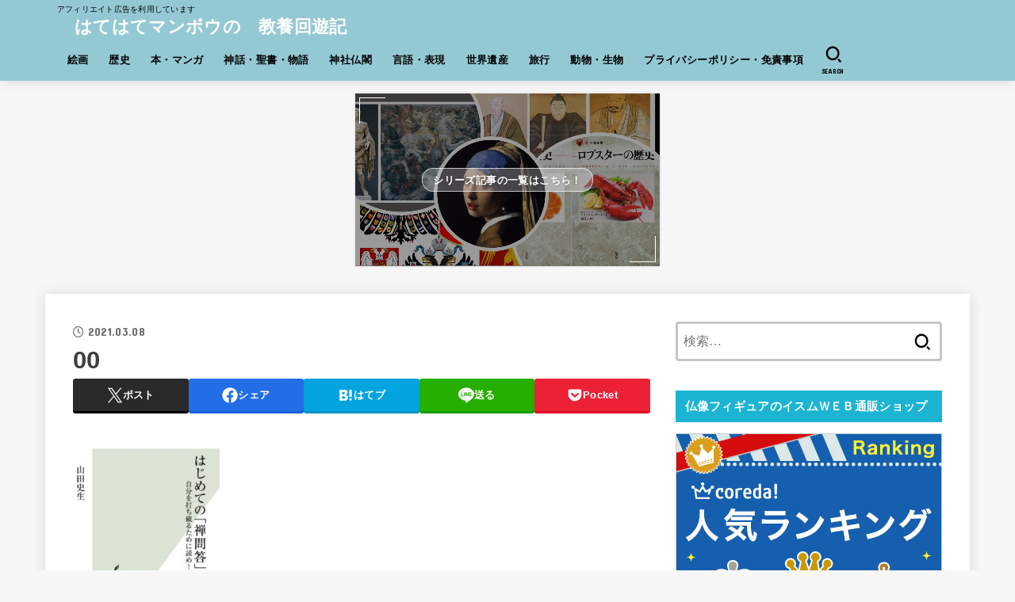

--- FILE ---
content_type: text/html; charset=UTF-8
request_url: https://hatehatemanbou.com/zen/00-7/
body_size: 23624
content:
<!doctype html>
<html dir="ltr" lang="ja" prefix="og: https://ogp.me/ns#">
<head>
<meta charset="utf-8">
<meta http-equiv="X-UA-Compatible" content="IE=edge">
<meta name="HandheldFriendly" content="True">
<meta name="MobileOptimized" content="320">
<meta name="viewport" content="width=device-width, initial-scale=1.0, viewport-fit=cover">
<link rel="pingback" href="https://hatehatemanbou.com/xmlrpc.php">
<title>00 | はてはてマンボウの 教養回遊記</title>

		<!-- All in One SEO 4.9.3 - aioseo.com -->
	<meta name="robots" content="max-image-preview:large" />
	<meta name="author" content="hatehatemanbou"/>
	<link rel="canonical" href="https://hatehatemanbou.com/zen/00-7/" />
	<meta name="generator" content="All in One SEO (AIOSEO) 4.9.3" />
		<meta property="og:locale" content="ja_JP" />
		<meta property="og:site_name" content="　はてはてマンボウの　教養回遊記" />
		<meta property="og:type" content="article" />
		<meta property="og:title" content="00 | はてはてマンボウの 教養回遊記" />
		<meta property="og:url" content="https://hatehatemanbou.com/zen/00-7/" />
		<meta property="article:published_time" content="2021-03-07T23:44:14+00:00" />
		<meta property="article:modified_time" content="2021-03-07T23:44:14+00:00" />
		<meta name="twitter:card" content="summary" />
		<meta name="twitter:site" content="@hatehatemanbou" />
		<meta name="twitter:title" content="00 | はてはてマンボウの 教養回遊記" />
		<script type="application/ld+json" class="aioseo-schema">
			{"@context":"https:\/\/schema.org","@graph":[{"@type":"BreadcrumbList","@id":"https:\/\/hatehatemanbou.com\/zen\/00-7\/#breadcrumblist","itemListElement":[{"@type":"ListItem","@id":"https:\/\/hatehatemanbou.com#listItem","position":1,"name":"\u30db\u30fc\u30e0","item":"https:\/\/hatehatemanbou.com","nextItem":{"@type":"ListItem","@id":"https:\/\/hatehatemanbou.com\/zen\/00-7\/#listItem","name":"00"}},{"@type":"ListItem","@id":"https:\/\/hatehatemanbou.com\/zen\/00-7\/#listItem","position":2,"name":"00","previousItem":{"@type":"ListItem","@id":"https:\/\/hatehatemanbou.com#listItem","name":"\u30db\u30fc\u30e0"}}]},{"@type":"ItemPage","@id":"https:\/\/hatehatemanbou.com\/zen\/00-7\/#itempage","url":"https:\/\/hatehatemanbou.com\/zen\/00-7\/","name":"00 | \u306f\u3066\u306f\u3066\u30de\u30f3\u30dc\u30a6\u306e \u6559\u990a\u56de\u904a\u8a18","inLanguage":"ja","isPartOf":{"@id":"https:\/\/hatehatemanbou.com\/#website"},"breadcrumb":{"@id":"https:\/\/hatehatemanbou.com\/zen\/00-7\/#breadcrumblist"},"author":{"@id":"https:\/\/hatehatemanbou.com\/author\/hatehatemanbou\/#author"},"creator":{"@id":"https:\/\/hatehatemanbou.com\/author\/hatehatemanbou\/#author"},"datePublished":"2021-03-08T08:44:14+09:00","dateModified":"2021-03-08T08:44:14+09:00"},{"@type":"Organization","@id":"https:\/\/hatehatemanbou.com\/#organization","name":"\u3000\u306f\u3066\u306f\u3066\u30de\u30f3\u30dc\u30a6\u306e\u3000\u6559\u990a\u56de\u904a\u8a18","description":"\u30a2\u30d5\u30a3\u30ea\u30a8\u30a4\u30c8\u5e83\u544a\u3092\u5229\u7528\u3057\u3066\u3044\u307e\u3059","url":"https:\/\/hatehatemanbou.com\/"},{"@type":"Person","@id":"https:\/\/hatehatemanbou.com\/author\/hatehatemanbou\/#author","url":"https:\/\/hatehatemanbou.com\/author\/hatehatemanbou\/","name":"hatehatemanbou","image":{"@type":"ImageObject","@id":"https:\/\/hatehatemanbou.com\/zen\/00-7\/#authorImage","url":"https:\/\/secure.gravatar.com\/avatar\/4a4f2c52bde9b440abc5607e0997d767701961729ac645be1b1c17bb807abf82?s=96&d=mm&r=g","width":96,"height":96,"caption":"hatehatemanbou"}},{"@type":"WebSite","@id":"https:\/\/hatehatemanbou.com\/#website","url":"https:\/\/hatehatemanbou.com\/","name":"\u3000\u306f\u3066\u306f\u3066\u30de\u30f3\u30dc\u30a6\u306e\u3000\u6559\u990a\u56de\u904a\u8a18","description":"\u30a2\u30d5\u30a3\u30ea\u30a8\u30a4\u30c8\u5e83\u544a\u3092\u5229\u7528\u3057\u3066\u3044\u307e\u3059","inLanguage":"ja","publisher":{"@id":"https:\/\/hatehatemanbou.com\/#organization"}}]}
		</script>
		<!-- All in One SEO -->

<link rel='dns-prefetch' href='//webfonts.xserver.jp' />
<link rel='dns-prefetch' href='//fonts.googleapis.com' />
<link rel='dns-prefetch' href='//cdnjs.cloudflare.com' />
<link rel="alternate" type="application/rss+xml" title="　はてはてマンボウの　教養回遊記 &raquo; フィード" href="https://hatehatemanbou.com/feed/" />
<link rel="alternate" type="application/rss+xml" title="　はてはてマンボウの　教養回遊記 &raquo; コメントフィード" href="https://hatehatemanbou.com/comments/feed/" />
<link rel="alternate" type="application/rss+xml" title="　はてはてマンボウの　教養回遊記 &raquo; 00 のコメントのフィード" href="https://hatehatemanbou.com/zen/00-7/feed/" />
<link rel="alternate" title="oEmbed (JSON)" type="application/json+oembed" href="https://hatehatemanbou.com/wp-json/oembed/1.0/embed?url=https%3A%2F%2Fhatehatemanbou.com%2Fzen%2F00-7%2F" />
<link rel="alternate" title="oEmbed (XML)" type="text/xml+oembed" href="https://hatehatemanbou.com/wp-json/oembed/1.0/embed?url=https%3A%2F%2Fhatehatemanbou.com%2Fzen%2F00-7%2F&#038;format=xml" />
<style id='wp-img-auto-sizes-contain-inline-css' type='text/css'>
img:is([sizes=auto i],[sizes^="auto," i]){contain-intrinsic-size:3000px 1500px}
/*# sourceURL=wp-img-auto-sizes-contain-inline-css */
</style>
<style id='wp-emoji-styles-inline-css' type='text/css'>

	img.wp-smiley, img.emoji {
		display: inline !important;
		border: none !important;
		box-shadow: none !important;
		height: 1em !important;
		width: 1em !important;
		margin: 0 0.07em !important;
		vertical-align: -0.1em !important;
		background: none !important;
		padding: 0 !important;
	}
/*# sourceURL=wp-emoji-styles-inline-css */
</style>
<style id='wp-block-library-inline-css' type='text/css'>
:root{--wp-block-synced-color:#7a00df;--wp-block-synced-color--rgb:122,0,223;--wp-bound-block-color:var(--wp-block-synced-color);--wp-editor-canvas-background:#ddd;--wp-admin-theme-color:#007cba;--wp-admin-theme-color--rgb:0,124,186;--wp-admin-theme-color-darker-10:#006ba1;--wp-admin-theme-color-darker-10--rgb:0,107,160.5;--wp-admin-theme-color-darker-20:#005a87;--wp-admin-theme-color-darker-20--rgb:0,90,135;--wp-admin-border-width-focus:2px}@media (min-resolution:192dpi){:root{--wp-admin-border-width-focus:1.5px}}.wp-element-button{cursor:pointer}:root .has-very-light-gray-background-color{background-color:#eee}:root .has-very-dark-gray-background-color{background-color:#313131}:root .has-very-light-gray-color{color:#eee}:root .has-very-dark-gray-color{color:#313131}:root .has-vivid-green-cyan-to-vivid-cyan-blue-gradient-background{background:linear-gradient(135deg,#00d084,#0693e3)}:root .has-purple-crush-gradient-background{background:linear-gradient(135deg,#34e2e4,#4721fb 50%,#ab1dfe)}:root .has-hazy-dawn-gradient-background{background:linear-gradient(135deg,#faaca8,#dad0ec)}:root .has-subdued-olive-gradient-background{background:linear-gradient(135deg,#fafae1,#67a671)}:root .has-atomic-cream-gradient-background{background:linear-gradient(135deg,#fdd79a,#004a59)}:root .has-nightshade-gradient-background{background:linear-gradient(135deg,#330968,#31cdcf)}:root .has-midnight-gradient-background{background:linear-gradient(135deg,#020381,#2874fc)}:root{--wp--preset--font-size--normal:16px;--wp--preset--font-size--huge:42px}.has-regular-font-size{font-size:1em}.has-larger-font-size{font-size:2.625em}.has-normal-font-size{font-size:var(--wp--preset--font-size--normal)}.has-huge-font-size{font-size:var(--wp--preset--font-size--huge)}.has-text-align-center{text-align:center}.has-text-align-left{text-align:left}.has-text-align-right{text-align:right}.has-fit-text{white-space:nowrap!important}#end-resizable-editor-section{display:none}.aligncenter{clear:both}.items-justified-left{justify-content:flex-start}.items-justified-center{justify-content:center}.items-justified-right{justify-content:flex-end}.items-justified-space-between{justify-content:space-between}.screen-reader-text{border:0;clip-path:inset(50%);height:1px;margin:-1px;overflow:hidden;padding:0;position:absolute;width:1px;word-wrap:normal!important}.screen-reader-text:focus{background-color:#ddd;clip-path:none;color:#444;display:block;font-size:1em;height:auto;left:5px;line-height:normal;padding:15px 23px 14px;text-decoration:none;top:5px;width:auto;z-index:100000}html :where(.has-border-color){border-style:solid}html :where([style*=border-top-color]){border-top-style:solid}html :where([style*=border-right-color]){border-right-style:solid}html :where([style*=border-bottom-color]){border-bottom-style:solid}html :where([style*=border-left-color]){border-left-style:solid}html :where([style*=border-width]){border-style:solid}html :where([style*=border-top-width]){border-top-style:solid}html :where([style*=border-right-width]){border-right-style:solid}html :where([style*=border-bottom-width]){border-bottom-style:solid}html :where([style*=border-left-width]){border-left-style:solid}html :where(img[class*=wp-image-]){height:auto;max-width:100%}:where(figure){margin:0 0 1em}html :where(.is-position-sticky){--wp-admin--admin-bar--position-offset:var(--wp-admin--admin-bar--height,0px)}@media screen and (max-width:600px){html :where(.is-position-sticky){--wp-admin--admin-bar--position-offset:0px}}

/*# sourceURL=wp-block-library-inline-css */
</style><style id='global-styles-inline-css' type='text/css'>
:root{--wp--preset--aspect-ratio--square: 1;--wp--preset--aspect-ratio--4-3: 4/3;--wp--preset--aspect-ratio--3-4: 3/4;--wp--preset--aspect-ratio--3-2: 3/2;--wp--preset--aspect-ratio--2-3: 2/3;--wp--preset--aspect-ratio--16-9: 16/9;--wp--preset--aspect-ratio--9-16: 9/16;--wp--preset--color--black: #000;--wp--preset--color--cyan-bluish-gray: #abb8c3;--wp--preset--color--white: #fff;--wp--preset--color--pale-pink: #f78da7;--wp--preset--color--vivid-red: #cf2e2e;--wp--preset--color--luminous-vivid-orange: #ff6900;--wp--preset--color--luminous-vivid-amber: #fcb900;--wp--preset--color--light-green-cyan: #7bdcb5;--wp--preset--color--vivid-green-cyan: #00d084;--wp--preset--color--pale-cyan-blue: #8ed1fc;--wp--preset--color--vivid-cyan-blue: #0693e3;--wp--preset--color--vivid-purple: #9b51e0;--wp--preset--color--stk-palette-one: var(--stk-palette-color1);--wp--preset--color--stk-palette-two: var(--stk-palette-color2);--wp--preset--color--stk-palette-three: var(--stk-palette-color3);--wp--preset--color--stk-palette-four: var(--stk-palette-color4);--wp--preset--color--stk-palette-five: var(--stk-palette-color5);--wp--preset--color--stk-palette-six: var(--stk-palette-color6);--wp--preset--color--stk-palette-seven: var(--stk-palette-color7);--wp--preset--color--stk-palette-eight: var(--stk-palette-color8);--wp--preset--color--stk-palette-nine: var(--stk-palette-color9);--wp--preset--color--stk-palette-ten: var(--stk-palette-color10);--wp--preset--color--mainttlbg: var(--main-ttl-bg);--wp--preset--color--mainttltext: var(--main-ttl-color);--wp--preset--color--stkeditorcolor-one: var(--stk-editor-color1);--wp--preset--color--stkeditorcolor-two: var(--stk-editor-color2);--wp--preset--color--stkeditorcolor-three: var(--stk-editor-color3);--wp--preset--gradient--vivid-cyan-blue-to-vivid-purple: linear-gradient(135deg,rgb(6,147,227) 0%,rgb(155,81,224) 100%);--wp--preset--gradient--light-green-cyan-to-vivid-green-cyan: linear-gradient(135deg,rgb(122,220,180) 0%,rgb(0,208,130) 100%);--wp--preset--gradient--luminous-vivid-amber-to-luminous-vivid-orange: linear-gradient(135deg,rgb(252,185,0) 0%,rgb(255,105,0) 100%);--wp--preset--gradient--luminous-vivid-orange-to-vivid-red: linear-gradient(135deg,rgb(255,105,0) 0%,rgb(207,46,46) 100%);--wp--preset--gradient--very-light-gray-to-cyan-bluish-gray: linear-gradient(135deg,rgb(238,238,238) 0%,rgb(169,184,195) 100%);--wp--preset--gradient--cool-to-warm-spectrum: linear-gradient(135deg,rgb(74,234,220) 0%,rgb(151,120,209) 20%,rgb(207,42,186) 40%,rgb(238,44,130) 60%,rgb(251,105,98) 80%,rgb(254,248,76) 100%);--wp--preset--gradient--blush-light-purple: linear-gradient(135deg,rgb(255,206,236) 0%,rgb(152,150,240) 100%);--wp--preset--gradient--blush-bordeaux: linear-gradient(135deg,rgb(254,205,165) 0%,rgb(254,45,45) 50%,rgb(107,0,62) 100%);--wp--preset--gradient--luminous-dusk: linear-gradient(135deg,rgb(255,203,112) 0%,rgb(199,81,192) 50%,rgb(65,88,208) 100%);--wp--preset--gradient--pale-ocean: linear-gradient(135deg,rgb(255,245,203) 0%,rgb(182,227,212) 50%,rgb(51,167,181) 100%);--wp--preset--gradient--electric-grass: linear-gradient(135deg,rgb(202,248,128) 0%,rgb(113,206,126) 100%);--wp--preset--gradient--midnight: linear-gradient(135deg,rgb(2,3,129) 0%,rgb(40,116,252) 100%);--wp--preset--font-size--small: 13px;--wp--preset--font-size--medium: 20px;--wp--preset--font-size--large: 36px;--wp--preset--font-size--x-large: 42px;--wp--preset--spacing--20: 0.44rem;--wp--preset--spacing--30: 0.67rem;--wp--preset--spacing--40: 1rem;--wp--preset--spacing--50: 1.5rem;--wp--preset--spacing--60: 2.25rem;--wp--preset--spacing--70: 3.38rem;--wp--preset--spacing--80: 5.06rem;--wp--preset--shadow--natural: 6px 6px 9px rgba(0, 0, 0, 0.2);--wp--preset--shadow--deep: 12px 12px 50px rgba(0, 0, 0, 0.4);--wp--preset--shadow--sharp: 6px 6px 0px rgba(0, 0, 0, 0.2);--wp--preset--shadow--outlined: 6px 6px 0px -3px rgb(255, 255, 255), 6px 6px rgb(0, 0, 0);--wp--preset--shadow--crisp: 6px 6px 0px rgb(0, 0, 0);}:where(.is-layout-flex){gap: 0.5em;}:where(.is-layout-grid){gap: 0.5em;}body .is-layout-flex{display: flex;}.is-layout-flex{flex-wrap: wrap;align-items: center;}.is-layout-flex > :is(*, div){margin: 0;}body .is-layout-grid{display: grid;}.is-layout-grid > :is(*, div){margin: 0;}:where(.wp-block-columns.is-layout-flex){gap: 2em;}:where(.wp-block-columns.is-layout-grid){gap: 2em;}:where(.wp-block-post-template.is-layout-flex){gap: 1.25em;}:where(.wp-block-post-template.is-layout-grid){gap: 1.25em;}.has-black-color{color: var(--wp--preset--color--black) !important;}.has-cyan-bluish-gray-color{color: var(--wp--preset--color--cyan-bluish-gray) !important;}.has-white-color{color: var(--wp--preset--color--white) !important;}.has-pale-pink-color{color: var(--wp--preset--color--pale-pink) !important;}.has-vivid-red-color{color: var(--wp--preset--color--vivid-red) !important;}.has-luminous-vivid-orange-color{color: var(--wp--preset--color--luminous-vivid-orange) !important;}.has-luminous-vivid-amber-color{color: var(--wp--preset--color--luminous-vivid-amber) !important;}.has-light-green-cyan-color{color: var(--wp--preset--color--light-green-cyan) !important;}.has-vivid-green-cyan-color{color: var(--wp--preset--color--vivid-green-cyan) !important;}.has-pale-cyan-blue-color{color: var(--wp--preset--color--pale-cyan-blue) !important;}.has-vivid-cyan-blue-color{color: var(--wp--preset--color--vivid-cyan-blue) !important;}.has-vivid-purple-color{color: var(--wp--preset--color--vivid-purple) !important;}.has-black-background-color{background-color: var(--wp--preset--color--black) !important;}.has-cyan-bluish-gray-background-color{background-color: var(--wp--preset--color--cyan-bluish-gray) !important;}.has-white-background-color{background-color: var(--wp--preset--color--white) !important;}.has-pale-pink-background-color{background-color: var(--wp--preset--color--pale-pink) !important;}.has-vivid-red-background-color{background-color: var(--wp--preset--color--vivid-red) !important;}.has-luminous-vivid-orange-background-color{background-color: var(--wp--preset--color--luminous-vivid-orange) !important;}.has-luminous-vivid-amber-background-color{background-color: var(--wp--preset--color--luminous-vivid-amber) !important;}.has-light-green-cyan-background-color{background-color: var(--wp--preset--color--light-green-cyan) !important;}.has-vivid-green-cyan-background-color{background-color: var(--wp--preset--color--vivid-green-cyan) !important;}.has-pale-cyan-blue-background-color{background-color: var(--wp--preset--color--pale-cyan-blue) !important;}.has-vivid-cyan-blue-background-color{background-color: var(--wp--preset--color--vivid-cyan-blue) !important;}.has-vivid-purple-background-color{background-color: var(--wp--preset--color--vivid-purple) !important;}.has-black-border-color{border-color: var(--wp--preset--color--black) !important;}.has-cyan-bluish-gray-border-color{border-color: var(--wp--preset--color--cyan-bluish-gray) !important;}.has-white-border-color{border-color: var(--wp--preset--color--white) !important;}.has-pale-pink-border-color{border-color: var(--wp--preset--color--pale-pink) !important;}.has-vivid-red-border-color{border-color: var(--wp--preset--color--vivid-red) !important;}.has-luminous-vivid-orange-border-color{border-color: var(--wp--preset--color--luminous-vivid-orange) !important;}.has-luminous-vivid-amber-border-color{border-color: var(--wp--preset--color--luminous-vivid-amber) !important;}.has-light-green-cyan-border-color{border-color: var(--wp--preset--color--light-green-cyan) !important;}.has-vivid-green-cyan-border-color{border-color: var(--wp--preset--color--vivid-green-cyan) !important;}.has-pale-cyan-blue-border-color{border-color: var(--wp--preset--color--pale-cyan-blue) !important;}.has-vivid-cyan-blue-border-color{border-color: var(--wp--preset--color--vivid-cyan-blue) !important;}.has-vivid-purple-border-color{border-color: var(--wp--preset--color--vivid-purple) !important;}.has-vivid-cyan-blue-to-vivid-purple-gradient-background{background: var(--wp--preset--gradient--vivid-cyan-blue-to-vivid-purple) !important;}.has-light-green-cyan-to-vivid-green-cyan-gradient-background{background: var(--wp--preset--gradient--light-green-cyan-to-vivid-green-cyan) !important;}.has-luminous-vivid-amber-to-luminous-vivid-orange-gradient-background{background: var(--wp--preset--gradient--luminous-vivid-amber-to-luminous-vivid-orange) !important;}.has-luminous-vivid-orange-to-vivid-red-gradient-background{background: var(--wp--preset--gradient--luminous-vivid-orange-to-vivid-red) !important;}.has-very-light-gray-to-cyan-bluish-gray-gradient-background{background: var(--wp--preset--gradient--very-light-gray-to-cyan-bluish-gray) !important;}.has-cool-to-warm-spectrum-gradient-background{background: var(--wp--preset--gradient--cool-to-warm-spectrum) !important;}.has-blush-light-purple-gradient-background{background: var(--wp--preset--gradient--blush-light-purple) !important;}.has-blush-bordeaux-gradient-background{background: var(--wp--preset--gradient--blush-bordeaux) !important;}.has-luminous-dusk-gradient-background{background: var(--wp--preset--gradient--luminous-dusk) !important;}.has-pale-ocean-gradient-background{background: var(--wp--preset--gradient--pale-ocean) !important;}.has-electric-grass-gradient-background{background: var(--wp--preset--gradient--electric-grass) !important;}.has-midnight-gradient-background{background: var(--wp--preset--gradient--midnight) !important;}.has-small-font-size{font-size: var(--wp--preset--font-size--small) !important;}.has-medium-font-size{font-size: var(--wp--preset--font-size--medium) !important;}.has-large-font-size{font-size: var(--wp--preset--font-size--large) !important;}.has-x-large-font-size{font-size: var(--wp--preset--font-size--x-large) !important;}
/*# sourceURL=global-styles-inline-css */
</style>

<style id='classic-theme-styles-inline-css' type='text/css'>
/*! This file is auto-generated */
.wp-block-button__link{color:#fff;background-color:#32373c;border-radius:9999px;box-shadow:none;text-decoration:none;padding:calc(.667em + 2px) calc(1.333em + 2px);font-size:1.125em}.wp-block-file__button{background:#32373c;color:#fff;text-decoration:none}
/*# sourceURL=/wp-includes/css/classic-themes.min.css */
</style>
<link rel='stylesheet' id='toc-screen-css' href='https://hatehatemanbou.com/wp-content/plugins/table-of-contents-plus/screen.min.css?ver=2411.1' type='text/css' media='all' />
<link rel='stylesheet' id='stk_style-css' href='https://hatehatemanbou.com/wp-content/themes/jstork19/style.css?ver=5.16.5' type='text/css' media='all' />
<style id='stk_style-inline-css' type='text/css'>
:root{--stk-base-font-family:"游ゴシック","Yu Gothic","游ゴシック体","YuGothic","Hiragino Kaku Gothic ProN",Meiryo,sans-serif;--stk-base-font-size-pc:103%;--stk-base-font-size-sp:103%;--stk-font-weight:400;--stk-font-feature-settings:normal;--stk-font-awesome-free:"Font Awesome 6 Free";--stk-font-awesome-brand:"Font Awesome 6 Brands";--wp--preset--font-size--medium:clamp(1.2em,2.5vw,20px);--wp--preset--font-size--large:clamp(1.5em,4.5vw,36px);--wp--preset--font-size--x-large:clamp(1.9em,5.25vw,42px);--wp--style--gallery-gap-default:.5em;--stk-flex-style:flex-start;--stk-wrap-width:1166px;--stk-wide-width:980px;--stk-main-width:728px;--stk-side-margin:32px;--stk-post-thumb-ratio:16/10;--stk-post-title-font_size:clamp(1.4em,4vw,1.9em);--stk-h1-font_size:clamp(1.4em,4vw,1.9em);--stk-h2-font_size:clamp(1.2em,2.6vw,1.3em);--stk-h2-normal-font_size:125%;--stk-h3-font_size:clamp(1.1em,2.3vw,1.15em);--stk-h4-font_size:105%;--stk-h5-font_size:100%;--stk-line_height:1.8;--stk-heading-line_height:1.5;--stk-heading-margin_top:2em;--stk-heading-margin_bottom:1em;--stk-margin:1.6em;--stk-h2-margin-rl:-2vw;--stk-el-margin-rl:-4vw;--stk-list-icon-size:1.8em;--stk-list-item-margin:.7em;--stk-list-margin:1em;--stk-h2-border_radius:3px;--stk-h2-border_width:4px;--stk-h3-border_width:4px;--stk-h4-border_width:4px;--stk-wttl-border_radius:0;--stk-wttl-border_width:2px;--stk-supplement-border_radius:4px;--stk-supplement-border_width:2px;--stk-supplement-sat:82%;--stk-supplement-lig:86%;--stk-box-border_radius:4px;--stk-box-border_width:2px;--stk-btn-border_radius:3px;--stk-btn-border_width:2px;--stk-post-radius:0;--stk-postlist-radius:0;--stk-cardlist-radius:0;--stk-shadow-s:1px 2px 10px rgba(0,0,0,.2);--stk-shadow-l:5px 10px 20px rgba(0,0,0,.2);--main-text-color:#3E3E3E;--main-link-color:#1bb4d3;--main-link-color-hover:#E69B9B;--main-ttl-bg:#1bb4d3;--main-ttl-bg-rgba:rgba(27,180,211,.1);--main-ttl-color:#fff;--header-bg:#94c9d3;--header-bg-overlay:#fff;--header-logo-color:#fff;--header-text-color:#000;--inner-content-bg:#fff;--label-bg:#fcee21;--label-text-color:#3e3e3e;--slider-text-color:#444;--side-text-color:#3e3e3e;--footer-bg:#666;--footer-text-color:#CACACA;--footer-link-color:#f7f7f7;--new-mark-bg:#ff6347;--oc-box-blue:#19b4ce;--oc-box-blue-inner:#d4f3ff;--oc-box-red:#ee5656;--oc-box-red-inner:#feeeed;--oc-box-yellow:#f7cf2e;--oc-box-yellow-inner:#fffae2;--oc-box-green:#39cd75;--oc-box-green-inner:#e8fbf0;--oc-box-pink:#f7b2b2;--oc-box-pink-inner:#fee;--oc-box-gray:#9c9c9c;--oc-box-gray-inner:#f5f5f5;--oc-box-black:#313131;--oc-box-black-inner:#404040;--oc-btn-rich_yellow:#f7cf2e;--oc-btn-rich_yellow-sdw:rgba(222,182,21,1);--oc-btn-rich_pink:#ee5656;--oc-btn-rich_pink-sdw:rgba(213,61,61,1);--oc-btn-rich_orange:#ef9b2f;--oc-btn-rich_orange-sdw:rgba(214,130,22,1);--oc-btn-rich_green:#39cd75;--oc-btn-rich_green-sdw:rgba(32,180,92,1);--oc-btn-rich_blue:#19b4ce;--oc-btn-rich_blue-sdw:rgba(0,155,181,1);--oc-base-border-color:rgba(125,125,125,.3);--oc-has-background-basic-padding:1.1em;--stk-maker-yellow:#ff6;--stk-maker-pink:#ffd5d5;--stk-maker-blue:#b5dfff;--stk-maker-green:#cff7c7;--stk-caption-font-size:11px;--stk-palette-color1:#abb8c3;--stk-palette-color2:#f78da7;--stk-palette-color3:#cf2e2e;--stk-palette-color4:#ff6900;--stk-palette-color5:#fcb900;--stk-palette-color6:#7bdcb5;--stk-palette-color7:#00d084;--stk-palette-color8:#8ed1fc;--stk-palette-color9:#0693e3;--stk-palette-color10:#9b51e0;--stk-editor-color1:#1bb4d3;--stk-editor-color2:#f55e5e;--stk-editor-color3:#ee2;--stk-editor-color1-rgba:rgba(27,180,211,.1);--stk-editor-color2-rgba:rgba(245,94,94,.1);--stk-editor-color3-rgba:rgba(238,238,34,.1)}
#toc_container li::before{content:none}@media only screen and (max-width:480px){#toc_container{font-size:90%}}#toc_container{width:100%!important;padding:1.2em;border:5px solid rgba(100,100,100,.2);background:inherit!important}#toc_container li{margin:1em 0;font-weight:bold}#toc_container li li{font-weight:normal;margin:.5em 0}#toc_container .toc_number{display:inline-block;font-weight:bold;font-size:75%;background-color:var(--main-ttl-bg);color:var(--main-ttl-color);min-width:2.1em;min-height:2.1em;line-height:2.1;text-align:center;border-radius:1em;margin-right:.3em;padding:0 7px}#toc_container a{color:inherit;text-decoration:none}#toc_container a:hover{text-decoration:underline}#toc_container p.toc_title{font-weight:bold;text-align:left;margin:0 auto;font-size:100%;vertical-align:middle}#toc_container .toc_title::before{display:inline-block;font-family:var(--stk-font-awesome-free,"Font Awesome 5 Free");font-weight:900;content:"\f03a";margin-right:.8em;margin-left:.4em;transform:scale(1.4);color:var(--main-ttl-bg)}#toc_container .toc_title .toc_toggle{font-size:80%;font-weight:normal;margin-left:.2em}#toc_container .toc_list{max-width:580px;margin-left:auto;margin-right:auto}#toc_container .toc_list>li{padding-left:0}
.fb-likebtn .like_text::after{content:"この記事が気に入ったらフォローしよう！"}#related-box .h_ttl::after{content:"こちらの記事も人気です"}.stk_authorbox>.h_ttl:not(.subtext__none)::after{content:"この記事を書いた人"}#author-newpost .h_ttl::after{content:"このライターの最新記事"}
/*# sourceURL=stk_style-inline-css */
</style>
<link rel='stylesheet' id='stk_child-style-css' href='https://hatehatemanbou.com/wp-content/themes/jstork19_custom/style.css' type='text/css' media='all' />
<link rel='stylesheet' id='gf_font-css' href='https://fonts.googleapis.com/css?family=Concert+One&#038;display=swap' type='text/css' media='all' />
<style id='gf_font-inline-css' type='text/css'>
.gf {font-family: "Concert One", "游ゴシック", "Yu Gothic", "游ゴシック体", "YuGothic", "Hiragino Kaku Gothic ProN", Meiryo, sans-serif;}
/*# sourceURL=gf_font-inline-css */
</style>
<link rel='stylesheet' id='fontawesome-css' href='https://cdnjs.cloudflare.com/ajax/libs/font-awesome/6.7.2/css/all.min.css' type='text/css' media='all' />
<script type="text/javascript" src="https://hatehatemanbou.com/wp-includes/js/jquery/jquery.min.js?ver=3.7.1" id="jquery-core-js"></script>
<script type="text/javascript" src="https://hatehatemanbou.com/wp-includes/js/jquery/jquery-migrate.min.js?ver=3.4.1" id="jquery-migrate-js"></script>
<script type="text/javascript" src="//webfonts.xserver.jp/js/xserverv3.js?fadein=0&amp;ver=2.0.9" id="typesquare_std-js"></script>
<link rel="https://api.w.org/" href="https://hatehatemanbou.com/wp-json/" /><link rel="alternate" title="JSON" type="application/json" href="https://hatehatemanbou.com/wp-json/wp/v2/media/3081" /><link rel="EditURI" type="application/rsd+xml" title="RSD" href="https://hatehatemanbou.com/xmlrpc.php?rsd" />

<link rel='shortlink' href='https://hatehatemanbou.com/?p=3081' />
<script data-ad-client="ca-pub-2071147913960928" async src="https://pagead2.googlesyndication.com/pagead/js/adsbygoogle.js"></script><link rel="icon" href="https://hatehatemanbou.com/wp-content/uploads/2024/03/cropped-00-32x32.png" sizes="32x32" />
<link rel="icon" href="https://hatehatemanbou.com/wp-content/uploads/2024/03/cropped-00-192x192.png" sizes="192x192" />
<link rel="apple-touch-icon" href="https://hatehatemanbou.com/wp-content/uploads/2024/03/cropped-00-180x180.png" />
<meta name="msapplication-TileImage" content="https://hatehatemanbou.com/wp-content/uploads/2024/03/cropped-00-270x270.png" />
<noscript><style id="rocket-lazyload-nojs-css">.rll-youtube-player, [data-lazy-src]{display:none !important;}</style></noscript></head>
<body class="attachment wp-singular attachment-template-default single single-attachment postid-3081 attachmentid-3081 attachment-jpeg wp-embed-responsive wp-theme-jstork19 wp-child-theme-jstork19_custom fixhead-active h_layout_pc_left_full h_layout_sp_center">
<svg aria-hidden="true" xmlns="http://www.w3.org/2000/svg" width="0" height="0" focusable="false" role="none" style="visibility: hidden; position: absolute; left: -9999px; overflow: hidden;"><defs><symbol id="svgicon_search_btn" viewBox="0 0 50 50"><path d="M44.35,48.52l-4.95-4.95c-1.17-1.17-1.17-3.07,0-4.24l0,0c1.17-1.17,3.07-1.17,4.24,0l4.95,4.95c1.17,1.17,1.17,3.07,0,4.24 l0,0C47.42,49.7,45.53,49.7,44.35,48.52z"/><path d="M22.81,7c8.35,0,15.14,6.79,15.14,15.14s-6.79,15.14-15.14,15.14S7.67,30.49,7.67,22.14S14.46,7,22.81,7 M22.81,1 C11.13,1,1.67,10.47,1.67,22.14s9.47,21.14,21.14,21.14s21.14-9.47,21.14-21.14S34.49,1,22.81,1L22.81,1z"/></symbol><symbol id="svgicon_nav_btn" viewBox="0 0 50 50"><path d="M45.1,46.5H4.9c-1.6,0-2.9-1.3-2.9-2.9v-0.2c0-1.6,1.3-2.9,2.9-2.9h40.2c1.6,0,2.9,1.3,2.9,2.9v0.2 C48,45.2,46.7,46.5,45.1,46.5z"/><path d="M45.1,28.5H4.9c-1.6,0-2.9-1.3-2.9-2.9v-0.2c0-1.6,1.3-2.9,2.9-2.9h40.2c1.6,0,2.9,1.3,2.9,2.9v0.2 C48,27.2,46.7,28.5,45.1,28.5z"/><path d="M45.1,10.5H4.9C3.3,10.5,2,9.2,2,7.6V7.4c0-1.6,1.3-2.9,2.9-2.9h40.2c1.6,0,2.9,1.3,2.9,2.9v0.2 C48,9.2,46.7,10.5,45.1,10.5z"/></symbol><symbol id="stk-envelope-svg" viewBox="0 0 300 300"><path d="M300.03,81.5c0-30.25-24.75-55-55-55h-190c-30.25,0-55,24.75-55,55v140c0,30.25,24.75,55,55,55h190c30.25,0,55-24.75,55-55 V81.5z M37.4,63.87c4.75-4.75,11.01-7.37,17.63-7.37h190c6.62,0,12.88,2.62,17.63,7.37c4.75,4.75,7.37,11.01,7.37,17.63v5.56 c-0.32,0.2-0.64,0.41-0.95,0.64L160.2,169.61c-0.75,0.44-5.12,2.89-10.17,2.89c-4.99,0-9.28-2.37-10.23-2.94L30.99,87.7 c-0.31-0.23-0.63-0.44-0.95-0.64V81.5C30.03,74.88,32.65,68.62,37.4,63.87z M262.66,239.13c-4.75,4.75-11.01,7.37-17.63,7.37h-190 c-6.62,0-12.88-2.62-17.63-7.37c-4.75-4.75-7.37-11.01-7.37-17.63v-99.48l93.38,70.24c0.16,0.12,0.32,0.24,0.49,0.35 c1.17,0.81,11.88,7.88,26.13,7.88c14.25,0,24.96-7.07,26.14-7.88c0.17-0.11,0.33-0.23,0.49-0.35l93.38-70.24v99.48 C270.03,228.12,267.42,234.38,262.66,239.13z"/></symbol><symbol id="stk-close-svg" viewBox="0 0 384 512"><path fill="currentColor" d="M342.6 150.6c12.5-12.5 12.5-32.8 0-45.3s-32.8-12.5-45.3 0L192 210.7 86.6 105.4c-12.5-12.5-32.8-12.5-45.3 0s-12.5 32.8 0 45.3L146.7 256 41.4 361.4c-12.5 12.5-12.5 32.8 0 45.3s32.8 12.5 45.3 0L192 301.3 297.4 406.6c12.5 12.5 32.8 12.5 45.3 0s12.5-32.8 0-45.3L237.3 256 342.6 150.6z"/></symbol><symbol id="stk-twitter-svg" viewBox="0 0 512 512"><path d="M299.8,219.7L471,20.7h-40.6L281.7,193.4L163,20.7H26l179.6,261.4L26,490.7h40.6l157-182.5L349,490.7h137L299.8,219.7 L299.8,219.7z M244.2,284.3l-18.2-26L81.2,51.2h62.3l116.9,167.1l18.2,26l151.9,217.2h-62.3L244.2,284.3L244.2,284.3z"/></symbol><symbol id="stk-twitter_bird-svg" viewBox="0 0 512 512"><path d="M459.37 151.716c.325 4.548.325 9.097.325 13.645 0 138.72-105.583 298.558-298.558 298.558-59.452 0-114.68-17.219-161.137-47.106 8.447.974 16.568 1.299 25.34 1.299 49.055 0 94.213-16.568 130.274-44.832-46.132-.975-84.792-31.188-98.112-72.772 6.498.974 12.995 1.624 19.818 1.624 9.421 0 18.843-1.3 27.614-3.573-48.081-9.747-84.143-51.98-84.143-102.985v-1.299c13.969 7.797 30.214 12.67 47.431 13.319-28.264-18.843-46.781-51.005-46.781-87.391 0-19.492 5.197-37.36 14.294-52.954 51.655 63.675 129.3 105.258 216.365 109.807-1.624-7.797-2.599-15.918-2.599-24.04 0-57.828 46.782-104.934 104.934-104.934 30.213 0 57.502 12.67 76.67 33.137 23.715-4.548 46.456-13.32 66.599-25.34-7.798 24.366-24.366 44.833-46.132 57.827 21.117-2.273 41.584-8.122 60.426-16.243-14.292 20.791-32.161 39.308-52.628 54.253z"/></symbol><symbol id="stk-bluesky-svg" viewBox="0 0 256 256"><path d="M 60.901 37.747 C 88.061 58.137 117.273 99.482 127.999 121.666 C 138.727 99.482 167.938 58.137 195.099 37.747 C 214.696 23.034 246.45 11.651 246.45 47.874 C 246.45 55.109 242.302 108.648 239.869 117.34 C 231.413 147.559 200.6 155.266 173.189 150.601 C 221.101 158.756 233.288 185.766 206.966 212.776 C 156.975 264.073 135.115 199.905 129.514 183.464 C 128.487 180.449 128.007 179.038 127.999 180.238 C 127.992 179.038 127.512 180.449 126.486 183.464 C 120.884 199.905 99.024 264.073 49.033 212.776 C 22.711 185.766 34.899 158.756 82.81 150.601 C 55.4 155.266 24.587 147.559 16.13 117.34 C 13.697 108.648 9.55 55.109 9.55 47.874 C 9.55 11.651 41.304 23.034 60.901 37.747 Z"/></symbol><symbol id="stk-facebook-svg" viewBox="0 0 512 512"><path d="M504 256C504 119 393 8 256 8S8 119 8 256c0 123.78 90.69 226.38 209.25 245V327.69h-63V256h63v-54.64c0-62.15 37-96.48 93.67-96.48 27.14 0 55.52 4.84 55.52 4.84v61h-31.28c-30.8 0-40.41 19.12-40.41 38.73V256h68.78l-11 71.69h-57.78V501C413.31 482.38 504 379.78 504 256z"/></symbol><symbol id="stk-hatebu-svg" viewBox="0 0 50 50"><path d="M5.53,7.51c5.39,0,10.71,0,16.02,0,.73,0,1.47,.06,2.19,.19,3.52,.6,6.45,3.36,6.99,6.54,.63,3.68-1.34,7.09-5.02,8.67-.32,.14-.63,.27-1.03,.45,3.69,.93,6.25,3.02,7.37,6.59,1.79,5.7-2.32,11.79-8.4,12.05-6.01,.26-12.03,.06-18.13,.06V7.51Zm8.16,28.37c.16,.03,.26,.07,.35,.07,1.82,0,3.64,.03,5.46,0,2.09-.03,3.73-1.58,3.89-3.62,.14-1.87-1.28-3.79-3.27-3.97-2.11-.19-4.25-.04-6.42-.04v7.56Zm-.02-13.77c1.46,0,2.83,0,4.2,0,.29,0,.58,0,.86-.03,1.67-.21,3.01-1.53,3.17-3.12,.16-1.62-.75-3.32-2.36-3.61-1.91-.34-3.89-.25-5.87-.35v7.1Z"/><path d="M43.93,30.53h-7.69V7.59h7.69V30.53Z"/><path d="M44,38.27c0,2.13-1.79,3.86-3.95,3.83-2.12-.03-3.86-1.77-3.85-3.85,0-2.13,1.8-3.86,3.96-3.83,2.12,.03,3.85,1.75,3.84,3.85Z"/></symbol><symbol id="stk-line-svg" viewBox="0 0 32 32"><path d="M25.82 13.151c0.465 0 0.84 0.38 0.84 0.841 0 0.46-0.375 0.84-0.84 0.84h-2.34v1.5h2.34c0.465 0 0.84 0.377 0.84 0.84 0 0.459-0.375 0.839-0.84 0.839h-3.181c-0.46 0-0.836-0.38-0.836-0.839v-6.361c0-0.46 0.376-0.84 0.84-0.84h3.181c0.461 0 0.836 0.38 0.836 0.84 0 0.465-0.375 0.84-0.84 0.84h-2.34v1.5zM20.68 17.172c0 0.36-0.232 0.68-0.576 0.795-0.085 0.028-0.177 0.041-0.265 0.041-0.281 0-0.521-0.12-0.68-0.333l-3.257-4.423v3.92c0 0.459-0.372 0.839-0.841 0.839-0.461 0-0.835-0.38-0.835-0.839v-6.361c0-0.36 0.231-0.68 0.573-0.793 0.080-0.031 0.181-0.044 0.259-0.044 0.26 0 0.5 0.139 0.66 0.339l3.283 4.44v-3.941c0-0.46 0.376-0.84 0.84-0.84 0.46 0 0.84 0.38 0.84 0.84zM13.025 17.172c0 0.459-0.376 0.839-0.841 0.839-0.46 0-0.836-0.38-0.836-0.839v-6.361c0-0.46 0.376-0.84 0.84-0.84 0.461 0 0.837 0.38 0.837 0.84zM9.737 18.011h-3.181c-0.46 0-0.84-0.38-0.84-0.839v-6.361c0-0.46 0.38-0.84 0.84-0.84 0.464 0 0.84 0.38 0.84 0.84v5.521h2.341c0.464 0 0.839 0.377 0.839 0.84 0 0.459-0.376 0.839-0.839 0.839zM32 13.752c0-7.161-7.18-12.989-16-12.989s-16 5.828-16 12.989c0 6.415 5.693 11.789 13.38 12.811 0.521 0.109 1.231 0.344 1.411 0.787 0.16 0.401 0.105 1.021 0.051 1.44l-0.219 1.36c-0.060 0.401-0.32 1.581 1.399 0.86 1.721-0.719 9.221-5.437 12.581-9.3 2.299-2.519 3.397-5.099 3.397-7.957z"/></symbol><symbol id="stk-pokect-svg" viewBox="0 0 50 50"><path d="M8.04,6.5c-2.24,.15-3.6,1.42-3.6,3.7v13.62c0,11.06,11,19.75,20.52,19.68,10.7-.08,20.58-9.11,20.58-19.68V10.2c0-2.28-1.44-3.57-3.7-3.7H8.04Zm8.67,11.08l8.25,7.84,8.26-7.84c3.7-1.55,5.31,2.67,3.79,3.9l-10.76,10.27c-.35,.33-2.23,.33-2.58,0l-10.76-10.27c-1.45-1.36,.44-5.65,3.79-3.9h0Z"/></symbol><symbol id="stk-pinterest-svg" viewBox="0 0 50 50"><path d="M3.63,25c.11-6.06,2.25-11.13,6.43-15.19,4.18-4.06,9.15-6.12,14.94-6.18,6.23,.11,11.34,2.24,15.32,6.38,3.98,4.15,6,9.14,6.05,14.98-.11,6.01-2.25,11.06-6.43,15.15-4.18,4.09-9.15,6.16-14.94,6.21-2,0-4-.31-6.01-.92,.39-.61,.78-1.31,1.17-2.09,.44-.94,1-2.73,1.67-5.34,.17-.72,.42-1.7,.75-2.92,.39,.67,1.06,1.28,2,1.84,2.5,1.17,5.15,1.06,7.93-.33,2.89-1.67,4.9-4.26,6.01-7.76,1-3.67,.88-7.08-.38-10.22-1.25-3.15-3.49-5.41-6.72-6.8-4.06-1.17-8.01-1.04-11.85,.38s-6.51,3.85-8.01,7.3c-.39,1.28-.62,2.55-.71,3.8s-.04,2.47,.12,3.67,.59,2.27,1.25,3.21,1.56,1.67,2.67,2.17c.28,.11,.5,.11,.67,0,.22-.11,.44-.56,.67-1.33s.31-1.31,.25-1.59c-.06-.11-.17-.31-.33-.59-1.17-1.89-1.56-3.88-1.17-5.97,.39-2.09,1.25-3.85,2.59-5.3,2.06-1.84,4.47-2.84,7.22-3,2.75-.17,5.11,.59,7.05,2.25,1.06,1.22,1.74,2.7,2.04,4.42s.31,3.38,0,4.97c-.31,1.59-.85,3.07-1.63,4.47-1.39,2.17-3.03,3.28-4.92,3.34-1.11-.06-2.02-.49-2.71-1.29s-.91-1.74-.62-2.79c.11-.61,.44-1.81,1-3.59s.86-3.12,.92-4c-.17-2.12-1.14-3.2-2.92-3.26-1.39,.17-2.42,.79-3.09,1.88s-1.03,2.32-1.09,3.71c.17,1.62,.42,2.73,.75,3.34-.61,2.5-1.09,4.51-1.42,6.01-.11,.39-.42,1.59-.92,3.59s-.78,3.53-.83,4.59v2.34c-3.95-1.84-7.07-4.49-9.35-7.97-2.28-3.48-3.42-7.33-3.42-11.56Z"/></symbol><symbol id="stk-instagram-svg" viewBox="0 0 448 512"><path d="M224.1 141c-63.6 0-114.9 51.3-114.9 114.9s51.3 114.9 114.9 114.9S339 319.5 339 255.9 287.7 141 224.1 141zm0 189.6c-41.1 0-74.7-33.5-74.7-74.7s33.5-74.7 74.7-74.7 74.7 33.5 74.7 74.7-33.6 74.7-74.7 74.7zm146.4-194.3c0 14.9-12 26.8-26.8 26.8-14.9 0-26.8-12-26.8-26.8s12-26.8 26.8-26.8 26.8 12 26.8 26.8zm76.1 27.2c-1.7-35.9-9.9-67.7-36.2-93.9-26.2-26.2-58-34.4-93.9-36.2-37-2.1-147.9-2.1-184.9 0-35.8 1.7-67.6 9.9-93.9 36.1s-34.4 58-36.2 93.9c-2.1 37-2.1 147.9 0 184.9 1.7 35.9 9.9 67.7 36.2 93.9s58 34.4 93.9 36.2c37 2.1 147.9 2.1 184.9 0 35.9-1.7 67.7-9.9 93.9-36.2 26.2-26.2 34.4-58 36.2-93.9 2.1-37 2.1-147.8 0-184.8zM398.8 388c-7.8 19.6-22.9 34.7-42.6 42.6-29.5 11.7-99.5 9-132.1 9s-102.7 2.6-132.1-9c-19.6-7.8-34.7-22.9-42.6-42.6-11.7-29.5-9-99.5-9-132.1s-2.6-102.7 9-132.1c7.8-19.6 22.9-34.7 42.6-42.6 29.5-11.7 99.5-9 132.1-9s102.7-2.6 132.1 9c19.6 7.8 34.7 22.9 42.6 42.6 11.7 29.5 9 99.5 9 132.1s2.7 102.7-9 132.1z"/></symbol><symbol id="stk-youtube-svg" viewBox="0 0 576 512"><path d="M549.655 124.083c-6.281-23.65-24.787-42.276-48.284-48.597C458.781 64 288 64 288 64S117.22 64 74.629 75.486c-23.497 6.322-42.003 24.947-48.284 48.597-11.412 42.867-11.412 132.305-11.412 132.305s0 89.438 11.412 132.305c6.281 23.65 24.787 41.5 48.284 47.821C117.22 448 288 448 288 448s170.78 0 213.371-11.486c23.497-6.321 42.003-24.171 48.284-47.821 11.412-42.867 11.412-132.305 11.412-132.305s0-89.438-11.412-132.305zm-317.51 213.508V175.185l142.739 81.205-142.739 81.201z"/></symbol><symbol id="stk-tiktok-svg" viewBox="0 0 448 512"><path d="M448,209.91a210.06,210.06,0,0,1-122.77-39.25V349.38A162.55,162.55,0,1,1,185,188.31V278.2a74.62,74.62,0,1,0,52.23,71.18V0l88,0a121.18,121.18,0,0,0,1.86,22.17h0A122.18,122.18,0,0,0,381,102.39a121.43,121.43,0,0,0,67,20.14Z"/></symbol><symbol id="stk-feedly-svg" viewBox="0 0 50 50"><path d="M20.42,44.65h9.94c1.59,0,3.12-.63,4.25-1.76l12-12c2.34-2.34,2.34-6.14,0-8.48L29.64,5.43c-2.34-2.34-6.14-2.34-8.48,0L4.18,22.4c-2.34,2.34-2.34,6.14,0,8.48l12,12c1.12,1.12,2.65,1.76,4.24,1.76Zm-2.56-11.39l-.95-.95c-.39-.39-.39-1.02,0-1.41l7.07-7.07c.39-.39,1.02-.39,1.41,0l2.12,2.12c.39,.39,.39,1.02,0,1.41l-5.9,5.9c-.19,.19-.44,.29-.71,.29h-2.34c-.27,0-.52-.11-.71-.29Zm10.36,4.71l-.95,.95c-.19,.19-.44,.29-.71,.29h-2.34c-.27,0-.52-.11-.71-.29l-.95-.95c-.39-.39-.39-1.02,0-1.41l2.12-2.12c.39-.39,1.02-.39,1.41,0l2.12,2.12c.39,.39,.39,1.02,0,1.41ZM11.25,25.23l12.73-12.73c.39-.39,1.02-.39,1.41,0l2.12,2.12c.39,.39,.39,1.02,0,1.41l-11.55,11.55c-.19,.19-.45,.29-.71,.29h-2.34c-.27,0-.52-.11-.71-.29l-.95-.95c-.39-.39-.39-1.02,0-1.41Z"/></symbol><symbol id="stk-amazon-svg" viewBox="0 0 512 512"><path class="st0" d="M444.6,421.5L444.6,421.5C233.3,522,102.2,437.9,18.2,386.8c-5.2-3.2-14,0.8-6.4,9.6 C39.8,430.3,131.5,512,251.1,512c119.7,0,191-65.3,199.9-76.7C459.8,424,453.6,417.7,444.6,421.5z"/><path class="st0" d="M504,388.7L504,388.7c-5.7-7.4-34.5-8.8-52.7-6.5c-18.2,2.2-45.5,13.3-43.1,19.9c1.2,2.5,3.7,1.4,16.2,0.3 c12.5-1.2,47.6-5.7,54.9,3.9c7.3,9.6-11.2,55.4-14.6,62.8c-3.3,7.4,1.2,9.3,7.4,4.4c6.1-4.9,17-17.7,24.4-35.7 C503.9,419.6,508.3,394.3,504,388.7z"/><path class="st0" d="M302.6,147.3c-39.3,4.5-90.6,7.3-127.4,23.5c-42.4,18.3-72.2,55.7-72.2,110.7c0,70.4,44.4,105.6,101.4,105.6 c48.2,0,74.5-11.3,111.7-49.3c12.4,17.8,16.4,26.5,38.9,45.2c5,2.7,11.5,2.4,16-1.6l0,0h0c0,0,0,0,0,0l0.2,0.2 c13.5-12,38.1-33.4,51.9-45c5.5-4.6,4.6-11.9,0.2-18c-12.4-17.1-25.5-31.1-25.5-62.8V150.2c0-44.7,3.1-85.7-29.8-116.5 c-26-25-69.1-33.7-102-33.7c-64.4,0-136.3,24-151.5,103.7c-1.5,8.5,4.6,13,10.1,14.2l65.7,7c6.1-0.3,10.6-6.3,11.7-12.4 c5.6-27.4,28.7-40.7,54.5-40.7c13.9,0,29.7,5.1,38,17.6c9.4,13.9,8.2,33,8.2,49.1V147.3z M289.9,288.1 c-10.8,19.1-27.8,30.8-46.9,30.8c-26,0-41.2-19.8-41.2-49.1c0-57.7,51.7-68.2,100.7-68.2v14.7C302.6,242.6,303.2,264.7,289.9,288.1 z"/></symbol><symbol id="stk-user_url-svg" viewBox="0 0 50 50"><path d="M33.62,25c0,1.99-.11,3.92-.3,5.75H16.67c-.19-1.83-.38-3.76-.38-5.75s.19-3.92,.38-5.75h16.66c.19,1.83,.3,3.76,.3,5.75Zm13.65-5.75c.48,1.84,.73,3.76,.73,5.75s-.25,3.91-.73,5.75h-11.06c.19-1.85,.29-3.85,.29-5.75s-.1-3.9-.29-5.75h11.06Zm-.94-2.88h-10.48c-.9-5.74-2.68-10.55-4.97-13.62,7.04,1.86,12.76,6.96,15.45,13.62Zm-13.4,0h-15.87c.55-3.27,1.39-6.17,2.43-8.5,.94-2.12,1.99-3.66,3.01-4.63,1.01-.96,1.84-1.24,2.5-1.24s1.49,.29,2.5,1.24c1.02,.97,2.07,2.51,3.01,4.63,1.03,2.34,1.88,5.23,2.43,8.5h0Zm-29.26,0C6.37,9.72,12.08,4.61,19.12,2.76c-2.29,3.07-4.07,7.88-4.97,13.62H3.67Zm10.12,2.88c-.19,1.85-.37,3.77-.37,5.75s.18,3.9,.37,5.75H2.72c-.47-1.84-.72-3.76-.72-5.75s.25-3.91,.72-5.75H13.79Zm5.71,22.87c-1.03-2.34-1.88-5.23-2.43-8.5h15.87c-.55,3.27-1.39,6.16-2.43,8.5-.94,2.13-1.99,3.67-3.01,4.64-1.01,.95-1.84,1.24-2.58,1.24-.58,0-1.41-.29-2.42-1.24-1.02-.97-2.07-2.51-3.01-4.64h0Zm-.37,5.12c-7.04-1.86-12.76-6.96-15.45-13.62H14.16c.9,5.74,2.68,10.55,4.97,13.62h0Zm11.75,0c2.29-3.07,4.07-7.88,4.97-13.62h10.48c-2.7,6.66-8.41,11.76-15.45,13.62h0Z"/></symbol><symbol id="stk-link-svg" viewBox="0 0 256 256"><path d="M85.56787,153.44629l67.88281-67.88184a12.0001,12.0001,0,1,1,16.97071,16.97071L102.53857,170.417a12.0001,12.0001,0,1,1-16.9707-16.9707ZM136.478,170.4248,108.19385,198.709a36,36,0,0,1-50.91211-50.91113l28.28418-28.28418A12.0001,12.0001,0,0,0,68.59521,102.543L40.311,130.82715a60.00016,60.00016,0,0,0,84.85351,84.85254l28.28418-28.28418A12.0001,12.0001,0,0,0,136.478,170.4248ZM215.6792,40.3125a60.06784,60.06784,0,0,0-84.85352,0L102.5415,68.59668a12.0001,12.0001,0,0,0,16.97071,16.9707L147.79639,57.2832a36,36,0,0,1,50.91211,50.91114l-28.28418,28.28418a12.0001,12.0001,0,0,0,16.9707,16.9707L215.6792,125.165a60.00052,60.00052,0,0,0,0-84.85254Z"/></symbol></defs></svg>
<div id="container">

<header id="header" class="stk_header"><div class="inner-header wrap"><div class="site__logo fs_ss"><p class="site_description">アフィリエイト広告を利用しています</p><p class="site__logo__title text none_gf"><a href="https://hatehatemanbou.com" class="text-logo-link">　はてはてマンボウの　教養回遊記</a></p></div><nav class="stk_g_nav stk-hidden_sp"><ul id="menu-%e3%82%ab%e3%83%86%e3%82%b4%e3%83%aa%e3%83%bc" class="ul__g_nav gnav_m"><li id="menu-item-59" class="menu-item menu-item-type-taxonomy menu-item-object-category menu-item-59"><a href="https://hatehatemanbou.com/category/art/">絵画</a></li>
<li id="menu-item-60" class="menu-item menu-item-type-taxonomy menu-item-object-category menu-item-60"><a href="https://hatehatemanbou.com/category/history/">歴史</a></li>
<li id="menu-item-2454" class="menu-item menu-item-type-taxonomy menu-item-object-category menu-item-2454"><a href="https://hatehatemanbou.com/category/book/">本・マンガ</a></li>
<li id="menu-item-1539" class="menu-item menu-item-type-taxonomy menu-item-object-category menu-item-1539"><a href="https://hatehatemanbou.com/category/story/">神話・聖書・物語</a></li>
<li id="menu-item-61" class="menu-item menu-item-type-taxonomy menu-item-object-category menu-item-61"><a href="https://hatehatemanbou.com/category/temple-shrine/">神社仏閣</a></li>
<li id="menu-item-2453" class="menu-item menu-item-type-taxonomy menu-item-object-category menu-item-2453"><a href="https://hatehatemanbou.com/category/language/">言語・表現</a></li>
<li id="menu-item-466" class="menu-item menu-item-type-taxonomy menu-item-object-category menu-item-466"><a href="https://hatehatemanbou.com/category/world-heritage/">世界遺産</a></li>
<li id="menu-item-58" class="menu-item menu-item-type-taxonomy menu-item-object-category menu-item-58"><a href="https://hatehatemanbou.com/category/travel/">旅行</a></li>
<li id="menu-item-547" class="menu-item menu-item-type-taxonomy menu-item-object-category menu-item-547"><a href="https://hatehatemanbou.com/category/creature/">動物・生物</a></li>
<li id="menu-item-2449" class="menu-item menu-item-type-post_type menu-item-object-page menu-item-privacy-policy menu-item-2449"><a rel="privacy-policy" href="https://hatehatemanbou.com/privacy-policy/">プライバシーポリシー・免責事項</a></li>
</ul></nav><nav class="stk_g_nav fadeIn stk-hidden_pc"><ul id="menu-%e3%82%ab%e3%83%86%e3%82%b4%e3%83%aa%e3%83%bc-1" class="ul__g_nav"><li class="menu-item menu-item-type-taxonomy menu-item-object-category menu-item-59"><a href="https://hatehatemanbou.com/category/art/">絵画</a></li>
<li class="menu-item menu-item-type-taxonomy menu-item-object-category menu-item-60"><a href="https://hatehatemanbou.com/category/history/">歴史</a></li>
<li class="menu-item menu-item-type-taxonomy menu-item-object-category menu-item-2454"><a href="https://hatehatemanbou.com/category/book/">本・マンガ</a></li>
<li class="menu-item menu-item-type-taxonomy menu-item-object-category menu-item-1539"><a href="https://hatehatemanbou.com/category/story/">神話・聖書・物語</a></li>
<li class="menu-item menu-item-type-taxonomy menu-item-object-category menu-item-61"><a href="https://hatehatemanbou.com/category/temple-shrine/">神社仏閣</a></li>
<li class="menu-item menu-item-type-taxonomy menu-item-object-category menu-item-2453"><a href="https://hatehatemanbou.com/category/language/">言語・表現</a></li>
<li class="menu-item menu-item-type-taxonomy menu-item-object-category menu-item-466"><a href="https://hatehatemanbou.com/category/world-heritage/">世界遺産</a></li>
<li class="menu-item menu-item-type-taxonomy menu-item-object-category menu-item-58"><a href="https://hatehatemanbou.com/category/travel/">旅行</a></li>
<li class="menu-item menu-item-type-taxonomy menu-item-object-category menu-item-547"><a href="https://hatehatemanbou.com/category/creature/">動物・生物</a></li>
<li class="menu-item menu-item-type-post_type menu-item-object-page menu-item-privacy-policy menu-item-2449"><a rel="privacy-policy" href="https://hatehatemanbou.com/privacy-policy/">プライバシーポリシー・免責事項</a></li>
</ul></nav><a href="#searchbox" data-remodal-target="searchbox" class="nav_btn search_btn" aria-label="SEARCH" title="SEARCH">
            <svg class="stk_svgicon nav_btn__svgicon">
            	<use xlink:href="#svgicon_search_btn"/>
            </svg>
            <span class="text gf">search</span></a><a href="#spnavi" data-remodal-target="spnavi" class="nav_btn menu_btn" aria-label="MENU" title="MENU">
            <svg class="stk_svgicon nav_btn__svgicon">
            	<use xlink:href="#svgicon_nav_btn"/>
            </svg>
			<span class="text gf">menu</span></a></div></header><div id="main-pickup_content" class="pickup_content"><ul class="pickup_content__ul"><li class="pickup_content__li fadeInDown"><a class="pickup_content__link no-icon" href="https://hatehatemanbou.com/series/" target="_blank"><figure class="eyecatch"><img width="1311" height="744" src="https://hatehatemanbou.com/wp-content/uploads/2024/04/29be070260ece69f85b002b4f0c4bb84.jpg" class="pickup_content__img" alt="" decoding="async" fetchpriority="high" srcset="https://hatehatemanbou.com/wp-content/uploads/2024/04/29be070260ece69f85b002b4f0c4bb84.jpg 1311w, https://hatehatemanbou.com/wp-content/uploads/2024/04/29be070260ece69f85b002b4f0c4bb84-300x170.jpg 300w, https://hatehatemanbou.com/wp-content/uploads/2024/04/29be070260ece69f85b002b4f0c4bb84-1024x581.jpg 1024w, https://hatehatemanbou.com/wp-content/uploads/2024/04/29be070260ece69f85b002b4f0c4bb84-768x436.jpg 768w, https://hatehatemanbou.com/wp-content/uploads/2024/04/29be070260ece69f85b002b4f0c4bb84-485x275.jpg 485w" sizes="(max-width: 1311px) 100vw, 1311px" /></figure><div class="pickup_content__text"><span class="pickup_content__text__label">シリーズ記事の一覧はこちら！</span></div></a></li></ul></div>
<div id="content">
<div id="inner-content" class="fadeIn wrap">

<main id="main">
<article id="post-3081" class="post-3081 attachment type-attachment status-inherit hentry article">
<header class="article-header entry-header">

<p class="byline entry-meta vcard"><time class="time__date gf entry-date updated" datetime="2021-03-08">2021.03.08</time></p><h1 class="entry-title attachment-title" itemprop="headline" rel="bookmark">00</h1><ul class="sns_btn__ul --style-rich"><li class="sns_btn__li twitter"><a class="sns_btn__link" target="blank" 
				href="//twitter.com/intent/tweet?url=https%3A%2F%2Fhatehatemanbou.com%2Fzen%2F00-7%2F&text=00&via=@hatehatemanbou&tw_p=tweetbutton" 
				onclick="window.open(this.href, 'tweetwindow', 'width=550, height=450,personalbar=0,toolbar=0,scrollbars=1,resizable=1'); return false;
				">
				<svg class="stk_sns__svgicon"><use xlink:href="#stk-twitter-svg" /></svg>
				<span class="sns_btn__text">ポスト</span></a></li><li class="sns_btn__li facebook"><a class="sns_btn__link" 
				href="//www.facebook.com/sharer.php?src=bm&u=https%3A%2F%2Fhatehatemanbou.com%2Fzen%2F00-7%2F&t=00" 
				onclick="javascript:window.open(this.href, '', 'menubar=no,toolbar=no,resizable=yes,scrollbars=yes,height=300,width=600');return false;
				">
				<svg class="stk_sns__svgicon"><use xlink:href="#stk-facebook-svg" /></svg>
				<span class="sns_btn__text">シェア</span></a></li><li class="sns_btn__li hatebu"><a class="sns_btn__link" target="_blank"
				href="//b.hatena.ne.jp/add?mode=confirm&url=https://hatehatemanbou.com/zen/00-7/
				&title=00" 
				onclick="window.open(this.href, 'HBwindow', 'width=600, height=400, menubar=no, toolbar=no, scrollbars=yes'); return false;
				">
				<svg class="stk_sns__svgicon"><use xlink:href="#stk-hatebu-svg" /></svg>
				<span class="sns_btn__text">はてブ</span></a></li><li class="sns_btn__li line"><a class="sns_btn__link" target="_blank"
				href="//line.me/R/msg/text/?00%0Ahttps%3A%2F%2Fhatehatemanbou.com%2Fzen%2F00-7%2F
				">
				<svg class="stk_sns__svgicon"><use xlink:href="#stk-line-svg" /></svg>
				<span class="sns_btn__text">送る</span></a></li><li class="sns_btn__li pocket"><a class="sns_btn__link" 
				href="//getpocket.com/edit?url=https://hatehatemanbou.com/zen/00-7/&title=00" 
				onclick="window.open(this.href, 'Pocketwindow', 'width=550, height=350, menubar=no, toolbar=no, scrollbars=yes'); return false;
				">
				<svg class="stk_sns__svgicon"><use xlink:href="#stk-pokect-svg" /></svg>
				<span class="sns_btn__text">Pocket</span></a></li></ul>
</header>

<section class="entry-content cf">

<p class="attachment"><a href='https://hatehatemanbou.com/wp-content/uploads/2021/03/00.jpg'><img decoding="async" width="185" height="300" src="https://hatehatemanbou.com/wp-content/uploads/2021/03/00-185x300.jpg" class="attachment-medium size-medium" alt="" srcset="https://hatehatemanbou.com/wp-content/uploads/2021/03/00-185x300.jpg 185w, https://hatehatemanbou.com/wp-content/uploads/2021/03/00.jpg 308w" sizes="(max-width: 185px) 100vw, 185px" /></a></p>

</section>


</article>

<div id="single_foot">

<div class="fb-likebtn" style="background-image: url();">
		<div class="inner"><p class="h_ttl h2 like_text"><span class="gf">FOLLOW</span></p><ul class="stk_sns_links --followbtns"><li class="sns_li__twitter"><a href="https://twitter.com/hatehatemanbou" aria-label="X.com" title="X.com" target="_blank" rel="noopener" class="stk_sns_links__link --followbtn"><svg class="stk_sns__svgicon"><use xlink:href="#stk-twitter-svg" /></svg></a></li></ul></div>
		</div><div class="sharewrap"><div class="h3 sharewrap__title">みんなでシェアしてくれ～はってはて～</div><ul class="sns_btn__ul --style-rich"><li class="sns_btn__li twitter"><a class="sns_btn__link" target="blank" 
				href="//twitter.com/intent/tweet?url=https%3A%2F%2Fhatehatemanbou.com%2Fzen%2F00-7%2F&text=00&via=@hatehatemanbou&tw_p=tweetbutton" 
				onclick="window.open(this.href, 'tweetwindow', 'width=550, height=450,personalbar=0,toolbar=0,scrollbars=1,resizable=1'); return false;
				">
				<svg class="stk_sns__svgicon"><use xlink:href="#stk-twitter-svg" /></svg>
				<span class="sns_btn__text">ポスト</span></a></li><li class="sns_btn__li facebook"><a class="sns_btn__link" 
				href="//www.facebook.com/sharer.php?src=bm&u=https%3A%2F%2Fhatehatemanbou.com%2Fzen%2F00-7%2F&t=00" 
				onclick="javascript:window.open(this.href, '', 'menubar=no,toolbar=no,resizable=yes,scrollbars=yes,height=300,width=600');return false;
				">
				<svg class="stk_sns__svgicon"><use xlink:href="#stk-facebook-svg" /></svg>
				<span class="sns_btn__text">シェア</span></a></li><li class="sns_btn__li hatebu"><a class="sns_btn__link" target="_blank"
				href="//b.hatena.ne.jp/add?mode=confirm&url=https://hatehatemanbou.com/zen/00-7/
				&title=00" 
				onclick="window.open(this.href, 'HBwindow', 'width=600, height=400, menubar=no, toolbar=no, scrollbars=yes'); return false;
				">
				<svg class="stk_sns__svgicon"><use xlink:href="#stk-hatebu-svg" /></svg>
				<span class="sns_btn__text">はてブ</span></a></li><li class="sns_btn__li line"><a class="sns_btn__link" target="_blank"
				href="//line.me/R/msg/text/?00%0Ahttps%3A%2F%2Fhatehatemanbou.com%2Fzen%2F00-7%2F
				">
				<svg class="stk_sns__svgicon"><use xlink:href="#stk-line-svg" /></svg>
				<span class="sns_btn__text">送る</span></a></li><li class="sns_btn__li pocket"><a class="sns_btn__link" 
				href="//getpocket.com/edit?url=https://hatehatemanbou.com/zen/00-7/&title=00" 
				onclick="window.open(this.href, 'Pocketwindow', 'width=550, height=350, menubar=no, toolbar=no, scrollbars=yes'); return false;
				">
				<svg class="stk_sns__svgicon"><use xlink:href="#stk-pokect-svg" /></svg>
				<span class="sns_btn__text">Pocket</span></a></li></ul></div>	<div id="respond" class="comment-respond">
		<h3 id="reply-title" class="comment-reply-title">コメントを残す <small><a rel="nofollow" id="cancel-comment-reply-link" href="/zen/00-7/#respond" style="display:none;">コメントをキャンセル</a></small></h3><form action="https://hatehatemanbou.com/wp-comments-post.php" method="post" id="commentform" class="comment-form"><p class="comment-notes"><span id="email-notes">メールアドレスが公開されることはありません。</span> <span class="required-field-message"><span class="required">※</span> が付いている欄は必須項目です</span></p><p class="comment-form-comment"><label for="comment">コメント <span class="required">※</span></label> <textarea id="comment" name="comment" cols="45" rows="8" maxlength="65525" required></textarea></p><p class="comment-form-author"><label for="author">名前</label> <input id="author" name="author" type="text" value="" size="30" maxlength="245" autocomplete="name" /></p>
<p class="comment-form-email"><label for="email">メール</label> <input id="email" name="email" type="email" value="" size="30" maxlength="100" aria-describedby="email-notes" autocomplete="email" /></p>
<p class="comment-form-url"><label for="url">サイト</label> <input id="url" name="url" type="url" value="" size="30" maxlength="200" autocomplete="url" /></p>
<p class="comment-form-cookies-consent"><input id="wp-comment-cookies-consent" name="wp-comment-cookies-consent" type="checkbox" value="yes" /> <label for="wp-comment-cookies-consent">次回のコメントで使用するためブラウザーに自分の名前、メールアドレス、サイトを保存する。</label></p>
<p class="form-submit"><input name="submit" type="submit" id="submit" class="submit" value="コメントを送信" /> <input type='hidden' name='comment_post_ID' value='3081' id='comment_post_ID' />
<input type='hidden' name='comment_parent' id='comment_parent' value='0' />
</p></form>	</div><!-- #respond -->
	<div id="np-post"></div><div id="related-box" class="original-related"><div class="related-h h_ttl h2"><span class="gf">RECOMMEND</span></div><ul><li class="related_newpost__li">
			<a href="https://hatehatemanbou.com/history-of-art-4/">
				<figure class="eyecatch of-cover"><img width="485" height="300" src="https://hatehatemanbou.com/wp-content/uploads/2020/04/c40ff9ce0a57764cd3930d971974dc62-485x300.jpg" class="archives-eyecatch-image attachment-oc-post-thum wp-post-image" alt="" decoding="async" /><span class="osusume-label cat-name cat-id-2">絵画</span></figure><time class="time__date gf undo">2021.09.12</time><div class="ttl">【写実主義/印象派/象徴主義】日常生活⇒光の表現⇒心象世界╿５分でわかる西洋絵画④</div>
			</a>
		</li><li class="related_newpost__li">
			<a href="https://hatehatemanbou.com/learning-3/">
				<figure class="eyecatch of-cover"><img width="485" height="273" src="https://hatehatemanbou.com/wp-content/uploads/2021/01/0d40a5e4a645fc6b96e767d64ac0878e-3-485x273.jpg" class="archives-eyecatch-image attachment-oc-post-thum wp-post-image" alt="" decoding="async" loading="lazy" srcset="https://hatehatemanbou.com/wp-content/uploads/2021/01/0d40a5e4a645fc6b96e767d64ac0878e-3-485x273.jpg 485w, https://hatehatemanbou.com/wp-content/uploads/2021/01/0d40a5e4a645fc6b96e767d64ac0878e-3-300x169.jpg 300w, https://hatehatemanbou.com/wp-content/uploads/2021/01/0d40a5e4a645fc6b96e767d64ac0878e-3-1024x575.jpg 1024w, https://hatehatemanbou.com/wp-content/uploads/2021/01/0d40a5e4a645fc6b96e767d64ac0878e-3-768x432.jpg 768w, https://hatehatemanbou.com/wp-content/uploads/2021/01/0d40a5e4a645fc6b96e767d64ac0878e-3-1536x863.jpg 1536w, https://hatehatemanbou.com/wp-content/uploads/2021/01/0d40a5e4a645fc6b96e767d64ac0878e-3-2048x1151.jpg 2048w" sizes="auto, (max-width: 485px) 45vw, 485px" /><span class="osusume-label cat-name cat-id-13">言語・表現</span></figure><time class="time__date gf undo">2025.11.09</time><div class="ttl">【英語独習法/勉強の価値】③ 学問には王道しかない</div>
			</a>
		</li><li class="related_newpost__li">
			<a href="https://hatehatemanbou.com/mucha/">
				<figure class="eyecatch of-cover"><img width="485" height="261" src="https://hatehatemanbou.com/wp-content/uploads/2021/03/0d40a5e4a645fc6b96e767d64ac0878e-485x261.jpg" class="archives-eyecatch-image attachment-oc-post-thum wp-post-image" alt="" decoding="async" loading="lazy" srcset="https://hatehatemanbou.com/wp-content/uploads/2021/03/0d40a5e4a645fc6b96e767d64ac0878e-485x261.jpg 485w, https://hatehatemanbou.com/wp-content/uploads/2021/03/0d40a5e4a645fc6b96e767d64ac0878e-300x161.jpg 300w, https://hatehatemanbou.com/wp-content/uploads/2021/03/0d40a5e4a645fc6b96e767d64ac0878e-1024x551.jpg 1024w, https://hatehatemanbou.com/wp-content/uploads/2021/03/0d40a5e4a645fc6b96e767d64ac0878e-768x413.jpg 768w, https://hatehatemanbou.com/wp-content/uploads/2021/03/0d40a5e4a645fc6b96e767d64ac0878e-1536x827.jpg 1536w, https://hatehatemanbou.com/wp-content/uploads/2021/03/0d40a5e4a645fc6b96e767d64ac0878e.jpg 1709w" sizes="auto, (max-width: 485px) 45vw, 485px" /><span class="osusume-label cat-name cat-id-2">絵画</span></figure><time class="time__date gf undo">2025.10.29</time><div class="ttl">【ミュシャ】アール・ヌーヴォーの巨匠が描く麗しの世界│『四季』『椿姫』『スラヴ叙事詩』</div>
			</a>
		</li><li class="related_newpost__li">
			<a href="https://hatehatemanbou.com/joseph-1/">
				<figure class="eyecatch of-cover"><img width="485" height="272" src="https://hatehatemanbou.com/wp-content/uploads/2021/12/000-485x272.jpg" class="archives-eyecatch-image attachment-oc-post-thum wp-post-image" alt="" decoding="async" loading="lazy" srcset="https://hatehatemanbou.com/wp-content/uploads/2021/12/000-485x272.jpg 485w, https://hatehatemanbou.com/wp-content/uploads/2021/12/000-300x168.jpg 300w, https://hatehatemanbou.com/wp-content/uploads/2021/12/000-1024x575.jpg 1024w, https://hatehatemanbou.com/wp-content/uploads/2021/12/000-768x431.jpg 768w, https://hatehatemanbou.com/wp-content/uploads/2021/12/000.jpg 1302w" sizes="auto, (max-width: 485px) 45vw, 485px" /><span class="osusume-label cat-name cat-id-16">研究者</span></figure><time class="time__date gf undo">2025.09.29</time><div class="ttl">【ヨセフ】①　ヨセフをイシュマエル人に売ったのは誰か？【研究者Uの聖書講座】</div>
			</a>
		</li><li class="related_newpost__li">
			<a href="https://hatehatemanbou.com/alone-2/">
				<figure class="eyecatch of-cover"><img width="485" height="267" src="https://hatehatemanbou.com/wp-content/uploads/2020/12/0d40a5e4a645fc6b96e767d64ac0878e-2-485x267.jpg" class="archives-eyecatch-image attachment-oc-post-thum wp-post-image" alt="" decoding="async" loading="lazy" srcset="https://hatehatemanbou.com/wp-content/uploads/2020/12/0d40a5e4a645fc6b96e767d64ac0878e-2-485x267.jpg 485w, https://hatehatemanbou.com/wp-content/uploads/2020/12/0d40a5e4a645fc6b96e767d64ac0878e-2-300x165.jpg 300w, https://hatehatemanbou.com/wp-content/uploads/2020/12/0d40a5e4a645fc6b96e767d64ac0878e-2-1024x563.jpg 1024w, https://hatehatemanbou.com/wp-content/uploads/2020/12/0d40a5e4a645fc6b96e767d64ac0878e-2-768x422.jpg 768w, https://hatehatemanbou.com/wp-content/uploads/2020/12/0d40a5e4a645fc6b96e767d64ac0878e-2-1536x845.jpg 1536w, https://hatehatemanbou.com/wp-content/uploads/2020/12/0d40a5e4a645fc6b96e767d64ac0878e-2.jpg 1696w" sizes="auto, (max-width: 485px) 45vw, 485px" /><span class="osusume-label cat-name cat-id-14">本・マンガ</span></figure><time class="time__date gf undo">2025.11.11</time><div class="ttl">【近代/モダニズム】② 『モモ』/『孤独の価値』を頼りに探る人生の豊かさ</div>
			</a>
		</li><li class="related_newpost__li">
			<a href="https://hatehatemanbou.com/grammar-2/">
				<figure class="eyecatch of-cover"><img width="260" height="152" src="https://hatehatemanbou.com/wp-content/uploads/2021/06/0d40a5e4a645fc6b96e767d64ac0878e.jpg" class="archives-eyecatch-image attachment-oc-post-thum wp-post-image" alt="" decoding="async" loading="lazy" /><span class="osusume-label cat-name cat-id-13">言語・表現</span></figure><time class="time__date gf undo">2025.10.13</time><div class="ttl">【日本語文法】②なぜ「自然中心」なのか│自動詞・他動詞・受け身文から見る日本人の発想</div>
			</a>
		</li><li class="related_newpost__li">
			<a href="https://hatehatemanbou.com/sanjusangendo-1/">
				<figure class="eyecatch of-cover"><img width="485" height="274" src="https://hatehatemanbou.com/wp-content/uploads/2025/11/00-485x274.jpg" class="archives-eyecatch-image attachment-oc-post-thum wp-post-image" alt="" decoding="async" loading="lazy" srcset="https://hatehatemanbou.com/wp-content/uploads/2025/11/00-485x274.jpg 485w, https://hatehatemanbou.com/wp-content/uploads/2025/11/00-300x170.jpg 300w, https://hatehatemanbou.com/wp-content/uploads/2025/11/00-1024x579.jpg 1024w, https://hatehatemanbou.com/wp-content/uploads/2025/11/00-768x434.jpg 768w, https://hatehatemanbou.com/wp-content/uploads/2025/11/00.jpg 1273w" sizes="auto, (max-width: 485px) 45vw, 485px" /><span class="osusume-label cat-name cat-id-5">神社仏閣</span></figure><time class="time__date gf undo">2025.11.09</time><div class="ttl">【三十三間堂①】千手観音1001体！│慶派・院派・円派が生んだ仏像の森へ</div>
			</a>
		</li><li class="related_newpost__li">
			<a href="https://hatehatemanbou.com/adam-eve/">
				<figure class="eyecatch of-cover"><img width="485" height="268" src="https://hatehatemanbou.com/wp-content/uploads/2021/10/00-1-485x268.jpg" class="archives-eyecatch-image attachment-oc-post-thum wp-post-image" alt="" decoding="async" loading="lazy" srcset="https://hatehatemanbou.com/wp-content/uploads/2021/10/00-1-485x268.jpg 485w, https://hatehatemanbou.com/wp-content/uploads/2021/10/00-1-300x166.jpg 300w, https://hatehatemanbou.com/wp-content/uploads/2021/10/00-1-1024x567.jpg 1024w, https://hatehatemanbou.com/wp-content/uploads/2021/10/00-1-768x425.jpg 768w, https://hatehatemanbou.com/wp-content/uploads/2021/10/00-1.jpg 1276w" sizes="auto, (max-width: 485px) 45vw, 485px" /><span class="osusume-label cat-name cat-id-11">神話・聖書・物語</span></figure><time class="time__date gf undo">2025.09.29</time><div class="ttl">【アダム/イブ/エデンの園】「善悪の知識の木の実」は林檎？╿蛇の「真の姿」は？　【研究者Uの聖書講座】</div>
			</a>
		</li></ul></div>
</div>
</main>
<div id="sidebar1" class="sidebar" role="complementary"><div id="search-2" class="widget widget_search"><form role="search" method="get" class="searchform" action="https://hatehatemanbou.com/">
				<label class="searchform_label">
					<span class="screen-reader-text">検索:</span>
					<input type="search" class="searchform_input" placeholder="検索&hellip;" value="" name="s" />
				</label>
				<button type="submit" class="searchsubmit">
		<svg class="stk_svgicon svgicon_searchform">
            <use xlink:href="#svgicon_search_btn"/>
        </svg>
		</button>
			</form></div><div id="custom_html-5" class="widget_text widget widget_custom_html"><h4 class="widgettitle gf"><span>仏像フィギュアのイスムＷＥＢ通販ショップ</span></h4><div class="textwidget custom-html-widget"><a href="https://px.a8.net/svt/ejp?a8mat=3B9OO2+KU6YA+2Q7A+60OXD" rel="nofollow">
<img border="0" width="336" height="280" alt="" src="https://www28.a8.net/svt/bgt?aid=200326178035&wid=001&eno=01&mid=s00000012727001011000&mc=1"></a>
<img border="0" width="1" height="1" src="https://www13.a8.net/0.gif?a8mat=3B9OO2+KU6YA+2Q7A+60OXD" alt=""></div></div><div id="recent-posts-2" class="widget widget_recent_entries"><h4 class="widgettitle gf"><span>最近の投稿</span></h4>			<ul class="widget_recent_entries__ul">
								<li class="widget_recent_entries__li">
					<a href="https://hatehatemanbou.com/otaru-1/" title="小樽芸術村・ステンドグラス美術館①｜磔刑図と賛美歌から読み解く光の美術館" class="widget_recent_entries__link">
						<div class="widget_recent_entries__ttl ttl">小樽芸術村・ステンドグラス美術館①｜磔刑図と賛美歌から読み解く光の美術館</div>
											</a>
				</li>
								<li class="widget_recent_entries__li">
					<a href="https://hatehatemanbou.com/twenty-eightguardianeeities/" title="【三十三間堂②】二十八部衆とは？│千手観音を守る多彩な護法神とインド神話" class="widget_recent_entries__link">
						<div class="widget_recent_entries__ttl ttl">【三十三間堂②】二十八部衆とは？│千手観音を守る多彩な護法神とインド神話</div>
											</a>
				</li>
								<li class="widget_recent_entries__li">
					<a href="https://hatehatemanbou.com/sanjusangendo-1/" title="【三十三間堂①】千手観音1001体！│慶派・院派・円派が生んだ仏像の森へ" class="widget_recent_entries__link">
						<div class="widget_recent_entries__ttl ttl">【三十三間堂①】千手観音1001体！│慶派・院派・円派が生んだ仏像の森へ</div>
											</a>
				</li>
								<li class="widget_recent_entries__li">
					<a href="https://hatehatemanbou.com/enku/" title="円空仏鑑賞記｜省略と抽象が生む温かみ、型破りな発想を探る" class="widget_recent_entries__link">
						<div class="widget_recent_entries__ttl ttl">円空仏鑑賞記｜省略と抽象が生む温かみ、型破りな発想を探る</div>
											</a>
				</li>
								<li class="widget_recent_entries__li">
					<a href="https://hatehatemanbou.com/renoirandcezanne/" title="ルノワールの柔らかさ vs セザンヌの硬質さ｜静物画と人物画で紐解く魅力" class="widget_recent_entries__link">
						<div class="widget_recent_entries__ttl ttl">ルノワールの柔らかさ vs セザンヌの硬質さ｜静物画と人物画で紐解く魅力</div>
											</a>
				</li>
							</ul>
			</div><div id="custom_html-12" class="widget_text widget widget_custom_html"><h4 class="widgettitle gf"><span>習い事のオンライン予約　EPARKスクール</span></h4><div class="textwidget custom-html-widget"><a href="https://px.a8.net/svt/ejp?a8mat=3B9OO4+3O692Q+3KD4+5ZU29" rel="nofollow">
<img border="0" width="300" height="250" alt="" src="https://www20.a8.net/svt/bgt?aid=200326180222&wid=001&eno=01&mid=s00000016636001007000&mc=1"></a>
<img border="0" width="1" height="1" src="https://www14.a8.net/0.gif?a8mat=3B9OO4+3O692Q+3KD4+5ZU29" alt=""></div></div><div id="text-2" class="widget widget_text"><h4 class="widgettitle gf"><span>自己紹介</span></h4>			<div class="textwidget"><p>&nbsp;</p>
<p><img loading="lazy" decoding="async" class="alignnone size-full wp-image-3764" src="https://hatehatemanbou.com/wp-content/uploads/2020/03/c0312b7a899e83a22bdfdb4b942bfac8.jpg" alt="" width="1294" height="1200" srcset="https://hatehatemanbou.com/wp-content/uploads/2020/03/c0312b7a899e83a22bdfdb4b942bfac8.jpg 1294w, https://hatehatemanbou.com/wp-content/uploads/2020/03/c0312b7a899e83a22bdfdb4b942bfac8-300x278.jpg 300w, https://hatehatemanbou.com/wp-content/uploads/2020/03/c0312b7a899e83a22bdfdb4b942bfac8-1024x950.jpg 1024w, https://hatehatemanbou.com/wp-content/uploads/2020/03/c0312b7a899e83a22bdfdb4b942bfac8-768x712.jpg 768w, https://hatehatemanbou.com/wp-content/uploads/2020/03/c0312b7a899e83a22bdfdb4b942bfac8-485x450.jpg 485w" sizes="auto, (max-width: 1294px) 100vw, 1294px" /></p>
<p>こんにちは、はてはてマンボウです。</p>
<p>&nbsp;</p>
<p>有能教養マンボウを目指して、教養の海を回遊してます、まぼ。</p>
<p>&nbsp;</p>
<p>いろんなジャンルの記事をまとめているので、ぶらぶら回遊してください！</p>
</div>
		</div><div id="custom_html-7" class="widget_text widget widget_custom_html"><h4 class="widgettitle gf"><span>ハピネスマンボウサンＱ</span></h4><div class="textwidget custom-html-widget"><a href="https://px.a8.net/svt/ejp?a8mat=3B9OO3+7U7HIQ+3430+5ZMCH" rel="nofollow">
<img border="0" width="250" height="250" alt="" src="https://www23.a8.net/svt/bgt?aid=200326179474&wid=001&eno=01&mid=s00000014526001006000&mc=1"></a>
<img border="0" width="1" height="1" src="https://www19.a8.net/0.gif?a8mat=3B9OO3+7U7HIQ+3430+5ZMCH" alt=""></div></div><div id="scrollfix" class="scrollfix"><div id="custom_html-9" class="widget_text widget widget_custom_html"><h4 class="widgettitle gf"><span>仏像フィギュアのイスムＷＥＢ通販ショップ</span></h4><div class="textwidget custom-html-widget"><a href="https://px.a8.net/svt/ejp?a8mat=3B9OO2+KU6YA+2Q7A+60OXD" rel="nofollow">
<img border="0" width="336" height="280" alt="" src="https://www28.a8.net/svt/bgt?aid=200326178035&wid=001&eno=01&mid=s00000012727001011000&mc=1"></a>
<img border="0" width="1" height="1" src="https://www13.a8.net/0.gif?a8mat=3B9OO2+KU6YA+2Q7A+60OXD" alt=""></div></div></div></div></div>
</div>

<div id="navbtn_search_content" class="remodal searchbox" data-remodal-id="searchbox" data-remodal-options="hashTracking:false"><form role="search" method="get" class="searchform" action="https://hatehatemanbou.com/">
				<label class="searchform_label">
					<span class="screen-reader-text">検索:</span>
					<input type="search" class="searchform_input" placeholder="検索&hellip;" value="" name="s" />
				</label>
				<button type="submit" class="searchsubmit">
		<svg class="stk_svgicon svgicon_searchform">
            <use xlink:href="#svgicon_search_btn"/>
        </svg>
		</button>
			</form><button class="remodal-close" data-remodal-action="close"><svg class="stk_svgicon svgicon_close"><use xlink:href="#stk-close-svg" /></svg><span class="text gf">CLOSE</span></button></div>
<div id="navbtn_menu_content" class="remodal spnavi --modenormal" data-remodal-id="spnavi" data-remodal-options="hashTracking:false"><button class="remodal-close" data-remodal-action="close"><svg class="stk_svgicon svgicon_close"><use xlink:href="#stk-close-svg" /></svg><span class="text gf">CLOSE</span></button><div id="archives-2" class="widget widget_archive"><h4 class="widgettitle gf"><span>アーカイブ</span></h4>
			<ul>
					<li><a href='https://hatehatemanbou.com/2025/12/'>2025年12月</a></li>
	<li><a href='https://hatehatemanbou.com/2025/11/'>2025年11月</a></li>
	<li><a href='https://hatehatemanbou.com/2025/10/'>2025年10月</a></li>
	<li><a href='https://hatehatemanbou.com/2025/09/'>2025年9月</a></li>
	<li><a href='https://hatehatemanbou.com/2025/08/'>2025年8月</a></li>
	<li><a href='https://hatehatemanbou.com/2025/03/'>2025年3月</a></li>
	<li><a href='https://hatehatemanbou.com/2025/02/'>2025年2月</a></li>
	<li><a href='https://hatehatemanbou.com/2025/01/'>2025年1月</a></li>
	<li><a href='https://hatehatemanbou.com/2024/09/'>2024年9月</a></li>
	<li><a href='https://hatehatemanbou.com/2024/07/'>2024年7月</a></li>
	<li><a href='https://hatehatemanbou.com/2024/06/'>2024年6月</a></li>
	<li><a href='https://hatehatemanbou.com/2024/04/'>2024年4月</a></li>
	<li><a href='https://hatehatemanbou.com/2024/03/'>2024年3月</a></li>
	<li><a href='https://hatehatemanbou.com/2024/02/'>2024年2月</a></li>
	<li><a href='https://hatehatemanbou.com/2024/01/'>2024年1月</a></li>
	<li><a href='https://hatehatemanbou.com/2023/12/'>2023年12月</a></li>
	<li><a href='https://hatehatemanbou.com/2023/11/'>2023年11月</a></li>
	<li><a href='https://hatehatemanbou.com/2023/10/'>2023年10月</a></li>
	<li><a href='https://hatehatemanbou.com/2023/08/'>2023年8月</a></li>
	<li><a href='https://hatehatemanbou.com/2023/07/'>2023年7月</a></li>
	<li><a href='https://hatehatemanbou.com/2023/05/'>2023年5月</a></li>
	<li><a href='https://hatehatemanbou.com/2023/04/'>2023年4月</a></li>
	<li><a href='https://hatehatemanbou.com/2023/03/'>2023年3月</a></li>
	<li><a href='https://hatehatemanbou.com/2023/02/'>2023年2月</a></li>
	<li><a href='https://hatehatemanbou.com/2023/01/'>2023年1月</a></li>
	<li><a href='https://hatehatemanbou.com/2022/12/'>2022年12月</a></li>
	<li><a href='https://hatehatemanbou.com/2022/11/'>2022年11月</a></li>
	<li><a href='https://hatehatemanbou.com/2022/10/'>2022年10月</a></li>
	<li><a href='https://hatehatemanbou.com/2022/09/'>2022年9月</a></li>
	<li><a href='https://hatehatemanbou.com/2022/08/'>2022年8月</a></li>
	<li><a href='https://hatehatemanbou.com/2022/07/'>2022年7月</a></li>
	<li><a href='https://hatehatemanbou.com/2022/06/'>2022年6月</a></li>
	<li><a href='https://hatehatemanbou.com/2022/05/'>2022年5月</a></li>
	<li><a href='https://hatehatemanbou.com/2022/04/'>2022年4月</a></li>
	<li><a href='https://hatehatemanbou.com/2022/03/'>2022年3月</a></li>
	<li><a href='https://hatehatemanbou.com/2022/02/'>2022年2月</a></li>
	<li><a href='https://hatehatemanbou.com/2022/01/'>2022年1月</a></li>
	<li><a href='https://hatehatemanbou.com/2021/12/'>2021年12月</a></li>
	<li><a href='https://hatehatemanbou.com/2021/11/'>2021年11月</a></li>
	<li><a href='https://hatehatemanbou.com/2021/10/'>2021年10月</a></li>
	<li><a href='https://hatehatemanbou.com/2021/09/'>2021年9月</a></li>
	<li><a href='https://hatehatemanbou.com/2021/08/'>2021年8月</a></li>
	<li><a href='https://hatehatemanbou.com/2021/07/'>2021年7月</a></li>
	<li><a href='https://hatehatemanbou.com/2021/06/'>2021年6月</a></li>
	<li><a href='https://hatehatemanbou.com/2021/05/'>2021年5月</a></li>
	<li><a href='https://hatehatemanbou.com/2021/04/'>2021年4月</a></li>
	<li><a href='https://hatehatemanbou.com/2021/03/'>2021年3月</a></li>
	<li><a href='https://hatehatemanbou.com/2021/02/'>2021年2月</a></li>
	<li><a href='https://hatehatemanbou.com/2021/01/'>2021年1月</a></li>
	<li><a href='https://hatehatemanbou.com/2020/12/'>2020年12月</a></li>
	<li><a href='https://hatehatemanbou.com/2020/11/'>2020年11月</a></li>
	<li><a href='https://hatehatemanbou.com/2020/10/'>2020年10月</a></li>
	<li><a href='https://hatehatemanbou.com/2020/09/'>2020年9月</a></li>
	<li><a href='https://hatehatemanbou.com/2020/08/'>2020年8月</a></li>
	<li><a href='https://hatehatemanbou.com/2020/07/'>2020年7月</a></li>
	<li><a href='https://hatehatemanbou.com/2020/06/'>2020年6月</a></li>
	<li><a href='https://hatehatemanbou.com/2020/05/'>2020年5月</a></li>
	<li><a href='https://hatehatemanbou.com/2020/04/'>2020年4月</a></li>
	<li><a href='https://hatehatemanbou.com/2020/03/'>2020年3月</a></li>
			</ul>

			</div><div id="categories-2" class="widget widget_categories"><h4 class="widgettitle gf"><span>カテゴリー</span></h4>
			<ul>
					<li class="cat-item cat-item-27"><a href="https://hatehatemanbou.com/category/history/chinese-history/">中国史</a>
</li>
	<li class="cat-item cat-item-1"><a href="https://hatehatemanbou.com/category/travel/">旅行</a>
</li>
	<li class="cat-item cat-item-2"><a href="https://hatehatemanbou.com/category/art/">絵画</a>
</li>
	<li class="cat-item cat-item-4"><a href="https://hatehatemanbou.com/category/history/">歴史</a>
</li>
	<li class="cat-item cat-item-5"><a href="https://hatehatemanbou.com/category/temple-shrine/">神社仏閣</a>
</li>
	<li class="cat-item cat-item-7"><a href="https://hatehatemanbou.com/category/other/">その他</a>
</li>
	<li class="cat-item cat-item-9"><a href="https://hatehatemanbou.com/category/world-heritage/">世界遺産</a>
</li>
	<li class="cat-item cat-item-10"><a href="https://hatehatemanbou.com/category/creature/">動物・生物</a>
</li>
	<li class="cat-item cat-item-11"><a href="https://hatehatemanbou.com/category/story/">神話・聖書・物語</a>
</li>
	<li class="cat-item cat-item-13"><a href="https://hatehatemanbou.com/category/language/">言語・表現</a>
</li>
	<li class="cat-item cat-item-14"><a href="https://hatehatemanbou.com/category/book/">本・マンガ</a>
</li>
	<li class="cat-item cat-item-15"><a href="https://hatehatemanbou.com/category/meal/">食事</a>
</li>
	<li class="cat-item cat-item-16"><a href="https://hatehatemanbou.com/category/scholar/">研究者</a>
</li>
	<li class="cat-item cat-item-25"><a href="https://hatehatemanbou.com/category/history/european-history/">西洋史</a>
</li>
	<li class="cat-item cat-item-26"><a href="https://hatehatemanbou.com/category/history/japanese-history/">日本史</a>
</li>
			</ul>

			</div><div id="meta-2" class="widget widget_meta"><h4 class="widgettitle gf"><span>メタ情報</span></h4>
		<ul>
						<li><a href="https://hatehatemanbou.com/wp-login.php">ログイン</a></li>
			<li><a href="https://hatehatemanbou.com/feed/">投稿フィード</a></li>
			<li><a href="https://hatehatemanbou.com/comments/feed/">コメントフィード</a></li>

			<li><a href="https://ja.wordpress.org/">WordPress.org</a></li>
		</ul>

		</div><button class="remodal-close" data-remodal-action="close"><svg class="stk_svgicon svgicon_close"><use xlink:href="#stk-close-svg" /></svg><span class="text gf">CLOSE</span></button></div>
<footer id="footer" class="footer">
	<div id="inner-footer" class="inner wrap cf">
		
		<div id="footer-bottom">
			<nav class="footer-links"><ul id="menu-%e3%82%ab%e3%83%86%e3%82%b4%e3%83%aa%e3%83%bc-2" class="menu"><li class="menu-item menu-item-type-taxonomy menu-item-object-category menu-item-59"><a href="https://hatehatemanbou.com/category/art/">絵画</a></li>
<li class="menu-item menu-item-type-taxonomy menu-item-object-category menu-item-60"><a href="https://hatehatemanbou.com/category/history/">歴史</a></li>
<li class="menu-item menu-item-type-taxonomy menu-item-object-category menu-item-2454"><a href="https://hatehatemanbou.com/category/book/">本・マンガ</a></li>
<li class="menu-item menu-item-type-taxonomy menu-item-object-category menu-item-1539"><a href="https://hatehatemanbou.com/category/story/">神話・聖書・物語</a></li>
<li class="menu-item menu-item-type-taxonomy menu-item-object-category menu-item-61"><a href="https://hatehatemanbou.com/category/temple-shrine/">神社仏閣</a></li>
<li class="menu-item menu-item-type-taxonomy menu-item-object-category menu-item-2453"><a href="https://hatehatemanbou.com/category/language/">言語・表現</a></li>
<li class="menu-item menu-item-type-taxonomy menu-item-object-category menu-item-466"><a href="https://hatehatemanbou.com/category/world-heritage/">世界遺産</a></li>
<li class="menu-item menu-item-type-taxonomy menu-item-object-category menu-item-58"><a href="https://hatehatemanbou.com/category/travel/">旅行</a></li>
<li class="menu-item menu-item-type-taxonomy menu-item-object-category menu-item-547"><a href="https://hatehatemanbou.com/category/creature/">動物・生物</a></li>
<li class="menu-item menu-item-type-post_type menu-item-object-page menu-item-privacy-policy menu-item-2449"><a rel="privacy-policy" href="https://hatehatemanbou.com/privacy-policy/">プライバシーポリシー・免責事項</a></li>
</ul></nav><p class="source-org copyright">&copy; 2026  <a href="https://hatehatemanbou.com/" rel="nofollow">　はてはてマンボウの　教養回遊記</a> All Rights Reserved.</p>		</div>
	</div>
</footer>
</div>
<div id="stk_observer_target"></div><script type="speculationrules">
{"prefetch":[{"source":"document","where":{"and":[{"href_matches":"/*"},{"not":{"href_matches":["/wp-*.php","/wp-admin/*","/wp-content/uploads/*","/wp-content/*","/wp-content/plugins/*","/wp-content/themes/jstork19_custom/*","/wp-content/themes/jstork19/*","/*\\?(.+)"]}},{"not":{"selector_matches":"a[rel~=\"nofollow\"]"}},{"not":{"selector_matches":".no-prefetch, .no-prefetch a"}}]},"eagerness":"conservative"}]}
</script>
<script id="stk-script-wow_fadein">(function(){const fadeinTarget1=document.querySelectorAll('.stk-wow-fadeIn');const fadeinTarget2=document.querySelectorAll('.stk-wow-fadeInUp');const fadeinTarget3=document.querySelectorAll('.stk-wow-fadeInDown');const fadeinTarget4=document.querySelectorAll('.stk-wow-fadeInRight');const fadeinTarget5=document.querySelectorAll('.stk-wow-fadeInLeft');const options={root:null,rootMargin:'-50px 0px -130px',threshold:0};const fadeinObserver=new IntersectionObserver(addFadeInSelectorFunc,options);fadeinTarget1.forEach(box=>{fadeinObserver.observe(box)});fadeinTarget2.forEach(box=>{fadeinObserver.observe(box)});fadeinTarget3.forEach(box=>{fadeinObserver.observe(box)});fadeinTarget4.forEach(box=>{fadeinObserver.observe(box)});fadeinTarget5.forEach(box=>{fadeinObserver.observe(box)});function addFadeInSelectorFunc(entries){entries.forEach(entry=>{if(entry.isIntersecting){entry.target.dataset.animated='animated'}})}})();</script><button id="page-top" type="button" class="pt-button" aria-label="ページトップへ戻る"></button><script id="stk_addclass_ptactive">(function(){const select=document.querySelector('#stk_observer_target');const observer=new window.IntersectionObserver((entry)=>{if(!entry[0].isIntersecting){document.querySelectorAll('#before-footer,.btn-bf-close,.pt-button,#fixed-footer-menu').forEach(element=>{element.classList.add('pt-active')})}else{document.querySelectorAll('#before-footer,.btn-bf-close,.pt-button,#fixed-footer-menu').forEach(element=>{element.classList.remove('pt-active')})}});observer.observe(select)}());</script><script type="text/javascript" id="toc-front-js-extra">
/* <![CDATA[ */
var tocplus = {"smooth_scroll":"1","visibility_show":"\u8868\u793a","visibility_hide":"\u975e\u8868\u793a","width":"Auto"};
//# sourceURL=toc-front-js-extra
/* ]]> */
</script>
<script type="text/javascript" src="https://hatehatemanbou.com/wp-content/plugins/table-of-contents-plus/front.min.js?ver=2411.1" id="toc-front-js"></script>
<script type="text/javascript" src="https://hatehatemanbou.com/wp-content/themes/jstork19/js/remodal.min.js?ver=1.1.1" id="remodal-js-js"></script>
<script type="text/javascript" id="remodal-js-js-after">
/* <![CDATA[ */
(function(){if(document.getElementById('navbtn_search_content')!=null){var btn=document.querySelectorAll('.search_btn');const input=document.getElementById('navbtn_search_content').getElementsByClassName('searchform_input');btn.forEach(function(target){target.addEventListener("click",function(){setTimeout(function(){input[0].focus()},10)},!1)})}})();
//# sourceURL=remodal-js-js-after
/* ]]> */
</script>
<script type="text/javascript" src="https://hatehatemanbou.com/wp-content/themes/jstork19/js/scripts.js" id="main-js-js"></script>
<script type="text/javascript" id="main-js-js-after">
/* <![CDATA[ */
jQuery(function($){$(function(){var headerH=$('.stk_header').outerHeight(!0)+40;$('a[href^="#"]').not('.nav_btn').not('.toc_toggle a').click(function(){var href=$(this).attr("href");var target=$(href=="#"||href==""?'html':href);var position=target.offset().top-headerH;$("html, body").animate({scrollTop:position},150,"swing");return !1})})});
//# sourceURL=main-js-js-after
/* ]]> */
</script>
<script type="text/javascript" src="https://hatehatemanbou.com/wp-includes/js/comment-reply.min.js" id="comment-reply-js" async="async" data-wp-strategy="async" fetchpriority="low"></script>
<script id="wp-emoji-settings" type="application/json">
{"baseUrl":"https://s.w.org/images/core/emoji/17.0.2/72x72/","ext":".png","svgUrl":"https://s.w.org/images/core/emoji/17.0.2/svg/","svgExt":".svg","source":{"concatemoji":"https://hatehatemanbou.com/wp-includes/js/wp-emoji-release.min.js?ver=6.9"}}
</script>
<script type="module">
/* <![CDATA[ */
/*! This file is auto-generated */
const a=JSON.parse(document.getElementById("wp-emoji-settings").textContent),o=(window._wpemojiSettings=a,"wpEmojiSettingsSupports"),s=["flag","emoji"];function i(e){try{var t={supportTests:e,timestamp:(new Date).valueOf()};sessionStorage.setItem(o,JSON.stringify(t))}catch(e){}}function c(e,t,n){e.clearRect(0,0,e.canvas.width,e.canvas.height),e.fillText(t,0,0);t=new Uint32Array(e.getImageData(0,0,e.canvas.width,e.canvas.height).data);e.clearRect(0,0,e.canvas.width,e.canvas.height),e.fillText(n,0,0);const a=new Uint32Array(e.getImageData(0,0,e.canvas.width,e.canvas.height).data);return t.every((e,t)=>e===a[t])}function p(e,t){e.clearRect(0,0,e.canvas.width,e.canvas.height),e.fillText(t,0,0);var n=e.getImageData(16,16,1,1);for(let e=0;e<n.data.length;e++)if(0!==n.data[e])return!1;return!0}function u(e,t,n,a){switch(t){case"flag":return n(e,"\ud83c\udff3\ufe0f\u200d\u26a7\ufe0f","\ud83c\udff3\ufe0f\u200b\u26a7\ufe0f")?!1:!n(e,"\ud83c\udde8\ud83c\uddf6","\ud83c\udde8\u200b\ud83c\uddf6")&&!n(e,"\ud83c\udff4\udb40\udc67\udb40\udc62\udb40\udc65\udb40\udc6e\udb40\udc67\udb40\udc7f","\ud83c\udff4\u200b\udb40\udc67\u200b\udb40\udc62\u200b\udb40\udc65\u200b\udb40\udc6e\u200b\udb40\udc67\u200b\udb40\udc7f");case"emoji":return!a(e,"\ud83e\u1fac8")}return!1}function f(e,t,n,a){let r;const o=(r="undefined"!=typeof WorkerGlobalScope&&self instanceof WorkerGlobalScope?new OffscreenCanvas(300,150):document.createElement("canvas")).getContext("2d",{willReadFrequently:!0}),s=(o.textBaseline="top",o.font="600 32px Arial",{});return e.forEach(e=>{s[e]=t(o,e,n,a)}),s}function r(e){var t=document.createElement("script");t.src=e,t.defer=!0,document.head.appendChild(t)}a.supports={everything:!0,everythingExceptFlag:!0},new Promise(t=>{let n=function(){try{var e=JSON.parse(sessionStorage.getItem(o));if("object"==typeof e&&"number"==typeof e.timestamp&&(new Date).valueOf()<e.timestamp+604800&&"object"==typeof e.supportTests)return e.supportTests}catch(e){}return null}();if(!n){if("undefined"!=typeof Worker&&"undefined"!=typeof OffscreenCanvas&&"undefined"!=typeof URL&&URL.createObjectURL&&"undefined"!=typeof Blob)try{var e="postMessage("+f.toString()+"("+[JSON.stringify(s),u.toString(),c.toString(),p.toString()].join(",")+"));",a=new Blob([e],{type:"text/javascript"});const r=new Worker(URL.createObjectURL(a),{name:"wpTestEmojiSupports"});return void(r.onmessage=e=>{i(n=e.data),r.terminate(),t(n)})}catch(e){}i(n=f(s,u,c,p))}t(n)}).then(e=>{for(const n in e)a.supports[n]=e[n],a.supports.everything=a.supports.everything&&a.supports[n],"flag"!==n&&(a.supports.everythingExceptFlag=a.supports.everythingExceptFlag&&a.supports[n]);var t;a.supports.everythingExceptFlag=a.supports.everythingExceptFlag&&!a.supports.flag,a.supports.everything||((t=a.source||{}).concatemoji?r(t.concatemoji):t.wpemoji&&t.twemoji&&(r(t.twemoji),r(t.wpemoji)))});
//# sourceURL=https://hatehatemanbou.com/wp-includes/js/wp-emoji-loader.min.js
/* ]]> */
</script>
</body>
</html>

--- FILE ---
content_type: text/html; charset=utf-8
request_url: https://www.google.com/recaptcha/api2/aframe
body_size: 267
content:
<!DOCTYPE HTML><html><head><meta http-equiv="content-type" content="text/html; charset=UTF-8"></head><body><script nonce="Y5gwKqEjUbyaXgrpN4LsQg">/** Anti-fraud and anti-abuse applications only. See google.com/recaptcha */ try{var clients={'sodar':'https://pagead2.googlesyndication.com/pagead/sodar?'};window.addEventListener("message",function(a){try{if(a.source===window.parent){var b=JSON.parse(a.data);var c=clients[b['id']];if(c){var d=document.createElement('img');d.src=c+b['params']+'&rc='+(localStorage.getItem("rc::a")?sessionStorage.getItem("rc::b"):"");window.document.body.appendChild(d);sessionStorage.setItem("rc::e",parseInt(sessionStorage.getItem("rc::e")||0)+1);localStorage.setItem("rc::h",'1768733448976');}}}catch(b){}});window.parent.postMessage("_grecaptcha_ready", "*");}catch(b){}</script></body></html>